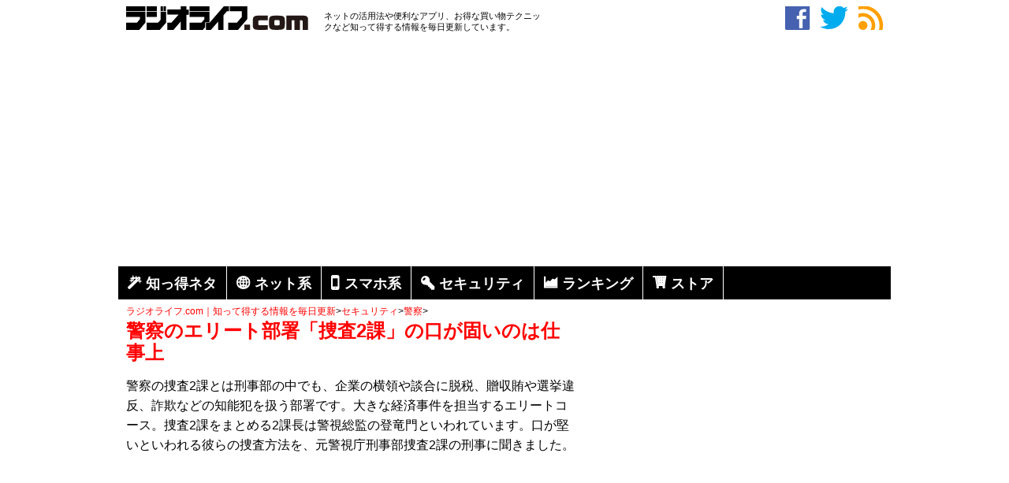

--- FILE ---
content_type: text/html; charset=UTF-8
request_url: https://radiolife.com/security/police/25919/
body_size: 18531
content:
<!DOCTYPE html>
<html lang="ja">
<head>
<meta charset="utf-8">
<title>警察のエリート部署「捜査2課」の口が固いのは仕事上  </title>
<meta name="description" content="警察の捜査2課とは刑事部の中でも、企業の横領や談合に脱税、贈収賄や選挙違反、詐欺などの知能犯を扱う部署です。大きな経済事件を担当するエリートコース。捜査2課をまとめる2課長は警視総監の登竜門といわれています。口が堅いといわれる彼らの捜査方法を、元警視庁刑事部捜査2課の刑事に聞きました。" />
<meta name="keywords" content="二課,刑事,捜査,警察" />
<link rel="stylesheet" type="text/css" href="https://radiolife.com/wp-content/themes/original/style.css">
<link rel="icon" href="/favicon.ico" type="image/vnd.microsoft.icon">
<link rel="canonical" href="https://radiolife.com/security/police/25919/" />


	<meta name='robots' content='max-image-preview:large' />
<link rel="alternate" title="oEmbed (JSON)" type="application/json+oembed" href="https://radiolife.com/wp-json/oembed/1.0/embed?url=https%3A%2F%2Fradiolife.com%2Fsecurity%2Fpolice%2F25919%2F" />
<link rel="alternate" title="oEmbed (XML)" type="text/xml+oembed" href="https://radiolife.com/wp-json/oembed/1.0/embed?url=https%3A%2F%2Fradiolife.com%2Fsecurity%2Fpolice%2F25919%2F&#038;format=xml" />
<style id='wp-img-auto-sizes-contain-inline-css' type='text/css'>
img:is([sizes=auto i],[sizes^="auto," i]){contain-intrinsic-size:3000px 1500px}
/*# sourceURL=wp-img-auto-sizes-contain-inline-css */
</style>
<style id='wp-block-library-inline-css' type='text/css'>
:root{--wp-block-synced-color:#7a00df;--wp-block-synced-color--rgb:122,0,223;--wp-bound-block-color:var(--wp-block-synced-color);--wp-editor-canvas-background:#ddd;--wp-admin-theme-color:#007cba;--wp-admin-theme-color--rgb:0,124,186;--wp-admin-theme-color-darker-10:#006ba1;--wp-admin-theme-color-darker-10--rgb:0,107,160.5;--wp-admin-theme-color-darker-20:#005a87;--wp-admin-theme-color-darker-20--rgb:0,90,135;--wp-admin-border-width-focus:2px}@media (min-resolution:192dpi){:root{--wp-admin-border-width-focus:1.5px}}.wp-element-button{cursor:pointer}:root .has-very-light-gray-background-color{background-color:#eee}:root .has-very-dark-gray-background-color{background-color:#313131}:root .has-very-light-gray-color{color:#eee}:root .has-very-dark-gray-color{color:#313131}:root .has-vivid-green-cyan-to-vivid-cyan-blue-gradient-background{background:linear-gradient(135deg,#00d084,#0693e3)}:root .has-purple-crush-gradient-background{background:linear-gradient(135deg,#34e2e4,#4721fb 50%,#ab1dfe)}:root .has-hazy-dawn-gradient-background{background:linear-gradient(135deg,#faaca8,#dad0ec)}:root .has-subdued-olive-gradient-background{background:linear-gradient(135deg,#fafae1,#67a671)}:root .has-atomic-cream-gradient-background{background:linear-gradient(135deg,#fdd79a,#004a59)}:root .has-nightshade-gradient-background{background:linear-gradient(135deg,#330968,#31cdcf)}:root .has-midnight-gradient-background{background:linear-gradient(135deg,#020381,#2874fc)}:root{--wp--preset--font-size--normal:16px;--wp--preset--font-size--huge:42px}.has-regular-font-size{font-size:1em}.has-larger-font-size{font-size:2.625em}.has-normal-font-size{font-size:var(--wp--preset--font-size--normal)}.has-huge-font-size{font-size:var(--wp--preset--font-size--huge)}.has-text-align-center{text-align:center}.has-text-align-left{text-align:left}.has-text-align-right{text-align:right}.has-fit-text{white-space:nowrap!important}#end-resizable-editor-section{display:none}.aligncenter{clear:both}.items-justified-left{justify-content:flex-start}.items-justified-center{justify-content:center}.items-justified-right{justify-content:flex-end}.items-justified-space-between{justify-content:space-between}.screen-reader-text{border:0;clip-path:inset(50%);height:1px;margin:-1px;overflow:hidden;padding:0;position:absolute;width:1px;word-wrap:normal!important}.screen-reader-text:focus{background-color:#ddd;clip-path:none;color:#444;display:block;font-size:1em;height:auto;left:5px;line-height:normal;padding:15px 23px 14px;text-decoration:none;top:5px;width:auto;z-index:100000}html :where(.has-border-color){border-style:solid}html :where([style*=border-top-color]){border-top-style:solid}html :where([style*=border-right-color]){border-right-style:solid}html :where([style*=border-bottom-color]){border-bottom-style:solid}html :where([style*=border-left-color]){border-left-style:solid}html :where([style*=border-width]){border-style:solid}html :where([style*=border-top-width]){border-top-style:solid}html :where([style*=border-right-width]){border-right-style:solid}html :where([style*=border-bottom-width]){border-bottom-style:solid}html :where([style*=border-left-width]){border-left-style:solid}html :where(img[class*=wp-image-]){height:auto;max-width:100%}:where(figure){margin:0 0 1em}html :where(.is-position-sticky){--wp-admin--admin-bar--position-offset:var(--wp-admin--admin-bar--height,0px)}@media screen and (max-width:600px){html :where(.is-position-sticky){--wp-admin--admin-bar--position-offset:0px}}

/*# sourceURL=wp-block-library-inline-css */
</style><style id='global-styles-inline-css' type='text/css'>
:root{--wp--preset--aspect-ratio--square: 1;--wp--preset--aspect-ratio--4-3: 4/3;--wp--preset--aspect-ratio--3-4: 3/4;--wp--preset--aspect-ratio--3-2: 3/2;--wp--preset--aspect-ratio--2-3: 2/3;--wp--preset--aspect-ratio--16-9: 16/9;--wp--preset--aspect-ratio--9-16: 9/16;--wp--preset--color--black: #000000;--wp--preset--color--cyan-bluish-gray: #abb8c3;--wp--preset--color--white: #ffffff;--wp--preset--color--pale-pink: #f78da7;--wp--preset--color--vivid-red: #cf2e2e;--wp--preset--color--luminous-vivid-orange: #ff6900;--wp--preset--color--luminous-vivid-amber: #fcb900;--wp--preset--color--light-green-cyan: #7bdcb5;--wp--preset--color--vivid-green-cyan: #00d084;--wp--preset--color--pale-cyan-blue: #8ed1fc;--wp--preset--color--vivid-cyan-blue: #0693e3;--wp--preset--color--vivid-purple: #9b51e0;--wp--preset--gradient--vivid-cyan-blue-to-vivid-purple: linear-gradient(135deg,rgb(6,147,227) 0%,rgb(155,81,224) 100%);--wp--preset--gradient--light-green-cyan-to-vivid-green-cyan: linear-gradient(135deg,rgb(122,220,180) 0%,rgb(0,208,130) 100%);--wp--preset--gradient--luminous-vivid-amber-to-luminous-vivid-orange: linear-gradient(135deg,rgb(252,185,0) 0%,rgb(255,105,0) 100%);--wp--preset--gradient--luminous-vivid-orange-to-vivid-red: linear-gradient(135deg,rgb(255,105,0) 0%,rgb(207,46,46) 100%);--wp--preset--gradient--very-light-gray-to-cyan-bluish-gray: linear-gradient(135deg,rgb(238,238,238) 0%,rgb(169,184,195) 100%);--wp--preset--gradient--cool-to-warm-spectrum: linear-gradient(135deg,rgb(74,234,220) 0%,rgb(151,120,209) 20%,rgb(207,42,186) 40%,rgb(238,44,130) 60%,rgb(251,105,98) 80%,rgb(254,248,76) 100%);--wp--preset--gradient--blush-light-purple: linear-gradient(135deg,rgb(255,206,236) 0%,rgb(152,150,240) 100%);--wp--preset--gradient--blush-bordeaux: linear-gradient(135deg,rgb(254,205,165) 0%,rgb(254,45,45) 50%,rgb(107,0,62) 100%);--wp--preset--gradient--luminous-dusk: linear-gradient(135deg,rgb(255,203,112) 0%,rgb(199,81,192) 50%,rgb(65,88,208) 100%);--wp--preset--gradient--pale-ocean: linear-gradient(135deg,rgb(255,245,203) 0%,rgb(182,227,212) 50%,rgb(51,167,181) 100%);--wp--preset--gradient--electric-grass: linear-gradient(135deg,rgb(202,248,128) 0%,rgb(113,206,126) 100%);--wp--preset--gradient--midnight: linear-gradient(135deg,rgb(2,3,129) 0%,rgb(40,116,252) 100%);--wp--preset--font-size--small: 13px;--wp--preset--font-size--medium: 20px;--wp--preset--font-size--large: 36px;--wp--preset--font-size--x-large: 42px;--wp--preset--spacing--20: 0.44rem;--wp--preset--spacing--30: 0.67rem;--wp--preset--spacing--40: 1rem;--wp--preset--spacing--50: 1.5rem;--wp--preset--spacing--60: 2.25rem;--wp--preset--spacing--70: 3.38rem;--wp--preset--spacing--80: 5.06rem;--wp--preset--shadow--natural: 6px 6px 9px rgba(0, 0, 0, 0.2);--wp--preset--shadow--deep: 12px 12px 50px rgba(0, 0, 0, 0.4);--wp--preset--shadow--sharp: 6px 6px 0px rgba(0, 0, 0, 0.2);--wp--preset--shadow--outlined: 6px 6px 0px -3px rgb(255, 255, 255), 6px 6px rgb(0, 0, 0);--wp--preset--shadow--crisp: 6px 6px 0px rgb(0, 0, 0);}:where(.is-layout-flex){gap: 0.5em;}:where(.is-layout-grid){gap: 0.5em;}body .is-layout-flex{display: flex;}.is-layout-flex{flex-wrap: wrap;align-items: center;}.is-layout-flex > :is(*, div){margin: 0;}body .is-layout-grid{display: grid;}.is-layout-grid > :is(*, div){margin: 0;}:where(.wp-block-columns.is-layout-flex){gap: 2em;}:where(.wp-block-columns.is-layout-grid){gap: 2em;}:where(.wp-block-post-template.is-layout-flex){gap: 1.25em;}:where(.wp-block-post-template.is-layout-grid){gap: 1.25em;}.has-black-color{color: var(--wp--preset--color--black) !important;}.has-cyan-bluish-gray-color{color: var(--wp--preset--color--cyan-bluish-gray) !important;}.has-white-color{color: var(--wp--preset--color--white) !important;}.has-pale-pink-color{color: var(--wp--preset--color--pale-pink) !important;}.has-vivid-red-color{color: var(--wp--preset--color--vivid-red) !important;}.has-luminous-vivid-orange-color{color: var(--wp--preset--color--luminous-vivid-orange) !important;}.has-luminous-vivid-amber-color{color: var(--wp--preset--color--luminous-vivid-amber) !important;}.has-light-green-cyan-color{color: var(--wp--preset--color--light-green-cyan) !important;}.has-vivid-green-cyan-color{color: var(--wp--preset--color--vivid-green-cyan) !important;}.has-pale-cyan-blue-color{color: var(--wp--preset--color--pale-cyan-blue) !important;}.has-vivid-cyan-blue-color{color: var(--wp--preset--color--vivid-cyan-blue) !important;}.has-vivid-purple-color{color: var(--wp--preset--color--vivid-purple) !important;}.has-black-background-color{background-color: var(--wp--preset--color--black) !important;}.has-cyan-bluish-gray-background-color{background-color: var(--wp--preset--color--cyan-bluish-gray) !important;}.has-white-background-color{background-color: var(--wp--preset--color--white) !important;}.has-pale-pink-background-color{background-color: var(--wp--preset--color--pale-pink) !important;}.has-vivid-red-background-color{background-color: var(--wp--preset--color--vivid-red) !important;}.has-luminous-vivid-orange-background-color{background-color: var(--wp--preset--color--luminous-vivid-orange) !important;}.has-luminous-vivid-amber-background-color{background-color: var(--wp--preset--color--luminous-vivid-amber) !important;}.has-light-green-cyan-background-color{background-color: var(--wp--preset--color--light-green-cyan) !important;}.has-vivid-green-cyan-background-color{background-color: var(--wp--preset--color--vivid-green-cyan) !important;}.has-pale-cyan-blue-background-color{background-color: var(--wp--preset--color--pale-cyan-blue) !important;}.has-vivid-cyan-blue-background-color{background-color: var(--wp--preset--color--vivid-cyan-blue) !important;}.has-vivid-purple-background-color{background-color: var(--wp--preset--color--vivid-purple) !important;}.has-black-border-color{border-color: var(--wp--preset--color--black) !important;}.has-cyan-bluish-gray-border-color{border-color: var(--wp--preset--color--cyan-bluish-gray) !important;}.has-white-border-color{border-color: var(--wp--preset--color--white) !important;}.has-pale-pink-border-color{border-color: var(--wp--preset--color--pale-pink) !important;}.has-vivid-red-border-color{border-color: var(--wp--preset--color--vivid-red) !important;}.has-luminous-vivid-orange-border-color{border-color: var(--wp--preset--color--luminous-vivid-orange) !important;}.has-luminous-vivid-amber-border-color{border-color: var(--wp--preset--color--luminous-vivid-amber) !important;}.has-light-green-cyan-border-color{border-color: var(--wp--preset--color--light-green-cyan) !important;}.has-vivid-green-cyan-border-color{border-color: var(--wp--preset--color--vivid-green-cyan) !important;}.has-pale-cyan-blue-border-color{border-color: var(--wp--preset--color--pale-cyan-blue) !important;}.has-vivid-cyan-blue-border-color{border-color: var(--wp--preset--color--vivid-cyan-blue) !important;}.has-vivid-purple-border-color{border-color: var(--wp--preset--color--vivid-purple) !important;}.has-vivid-cyan-blue-to-vivid-purple-gradient-background{background: var(--wp--preset--gradient--vivid-cyan-blue-to-vivid-purple) !important;}.has-light-green-cyan-to-vivid-green-cyan-gradient-background{background: var(--wp--preset--gradient--light-green-cyan-to-vivid-green-cyan) !important;}.has-luminous-vivid-amber-to-luminous-vivid-orange-gradient-background{background: var(--wp--preset--gradient--luminous-vivid-amber-to-luminous-vivid-orange) !important;}.has-luminous-vivid-orange-to-vivid-red-gradient-background{background: var(--wp--preset--gradient--luminous-vivid-orange-to-vivid-red) !important;}.has-very-light-gray-to-cyan-bluish-gray-gradient-background{background: var(--wp--preset--gradient--very-light-gray-to-cyan-bluish-gray) !important;}.has-cool-to-warm-spectrum-gradient-background{background: var(--wp--preset--gradient--cool-to-warm-spectrum) !important;}.has-blush-light-purple-gradient-background{background: var(--wp--preset--gradient--blush-light-purple) !important;}.has-blush-bordeaux-gradient-background{background: var(--wp--preset--gradient--blush-bordeaux) !important;}.has-luminous-dusk-gradient-background{background: var(--wp--preset--gradient--luminous-dusk) !important;}.has-pale-ocean-gradient-background{background: var(--wp--preset--gradient--pale-ocean) !important;}.has-electric-grass-gradient-background{background: var(--wp--preset--gradient--electric-grass) !important;}.has-midnight-gradient-background{background: var(--wp--preset--gradient--midnight) !important;}.has-small-font-size{font-size: var(--wp--preset--font-size--small) !important;}.has-medium-font-size{font-size: var(--wp--preset--font-size--medium) !important;}.has-large-font-size{font-size: var(--wp--preset--font-size--large) !important;}.has-x-large-font-size{font-size: var(--wp--preset--font-size--x-large) !important;}
/*# sourceURL=global-styles-inline-css */
</style>

<style id='classic-theme-styles-inline-css' type='text/css'>
/*! This file is auto-generated */
.wp-block-button__link{color:#fff;background-color:#32373c;border-radius:9999px;box-shadow:none;text-decoration:none;padding:calc(.667em + 2px) calc(1.333em + 2px);font-size:1.125em}.wp-block-file__button{background:#32373c;color:#fff;text-decoration:none}
/*# sourceURL=/wp-includes/css/classic-themes.min.css */
</style>
<link rel='stylesheet' id='ts_fab_css-css' href='https://radiolife.com/wp-content/plugins/fancier-author-box/css/ts-fab.min.css?ver=1.4' type='text/css' media='all' />
<link rel='stylesheet' id='ez-toc-css' href='https://radiolife.com/wp-content/plugins/easy-table-of-contents/assets/css/screen.min.css?ver=2.0.80' type='text/css' media='all' />
<style id='ez-toc-inline-css' type='text/css'>
div#ez-toc-container .ez-toc-title {font-size: 120%;}div#ez-toc-container .ez-toc-title {font-weight: 500;}div#ez-toc-container ul li , div#ez-toc-container ul li a {font-size: 95%;}div#ez-toc-container ul li , div#ez-toc-container ul li a {font-weight: 500;}div#ez-toc-container nav ul ul li {font-size: 90%;}.ez-toc-box-title {font-weight: bold; margin-bottom: 10px; text-align: center; text-transform: uppercase; letter-spacing: 1px; color: #666; padding-bottom: 5px;position:absolute;top:-4%;left:5%;background-color: inherit;transition: top 0.3s ease;}.ez-toc-box-title.toc-closed {top:-25%;}
.ez-toc-container-direction {direction: ltr;}.ez-toc-counter ul{counter-reset: item ;}.ez-toc-counter nav ul li a::before {content: counters(item, '.', decimal) '. ';display: inline-block;counter-increment: item;flex-grow: 0;flex-shrink: 0;margin-right: .2em; float: left; }.ez-toc-widget-direction {direction: ltr;}.ez-toc-widget-container ul{counter-reset: item ;}.ez-toc-widget-container nav ul li a::before {content: counters(item, '.', decimal) '. ';display: inline-block;counter-increment: item;flex-grow: 0;flex-shrink: 0;margin-right: .2em; float: left; }
/*# sourceURL=ez-toc-inline-css */
</style>
<script type="text/javascript" src="https://radiolife.com/wp-includes/js/jquery/jquery.min.js?ver=3.7.1" id="jquery-core-js"></script>
<script type="text/javascript" src="https://radiolife.com/wp-includes/js/jquery/jquery-migrate.min.js?ver=3.4.1&#039; async charset=&#039;UTF-8" id="jquery-migrate-js"></script>
<script type="text/javascript" src="https://radiolife.com/wp-content/plugins/fancier-author-box/js/ts-fab.min.js?ver=1.4&#039; async charset=&#039;UTF-8" id="ts_fab_js-js"></script>
<script type="text/javascript" src="https://radiolife.com/wp-content/plugins/qa-heatmap-analytics/js/polyfill/object_assign.js?ver=4.1.2.1&#039; async charset=&#039;UTF-8" id="qahm-polyfill-object-assign-js"></script>
<script type="text/javascript" id="qahm-behavioral-data-init-js-before">
/* <![CDATA[ */
var qahm = qahm || {}; let obj = {"ajax_url":"https:\/\/radiolife.com\/wp-admin\/admin-ajax.php","plugin_dir_url":"https:\/\/radiolife.com\/wp-content\/plugins\/qa-heatmap-analytics\/","tracking_hash":"2ad2a76cf9d4a941","nonce_init":"6ea102aad3","nonce_behavioral":"dbb92b7953","const_debug_level":{"release":0,"staging":1,"debug":2},"const_debug":0,"type":"p","id":25919,"dev001":false,"dev002":false,"dev003":false,"cookieMode":false}; qahm = Object.assign( qahm, obj );
//# sourceURL=qahm-behavioral-data-init-js-before
/* ]]> */
</script>
<script type="text/javascript" src="https://radiolife.com/wp-content/plugins/qa-heatmap-analytics/js/behavioral-data-init.js?ver=4.1.2.1&#039; async charset=&#039;UTF-8" id="qahm-behavioral-data-init-js"></script>
<script type="text/javascript" src="https://radiolife.com/wp-content/plugins/qa-heatmap-analytics/js/common.js?ver=4.1.2.1&#039; async charset=&#039;UTF-8" id="qahm-common-js"></script>
<link rel="https://api.w.org/" href="https://radiolife.com/wp-json/" /><link rel="alternate" title="JSON" type="application/json" href="https://radiolife.com/wp-json/wp/v2/posts/25919" />                <script>
                    var ajaxUrl = 'https://radiolife.com/wp-admin/admin-ajax.php';
                </script>
        <style>.wp-block-gallery.is-cropped .blocks-gallery-item picture{height:100%;width:100%;}</style><!-- ## NXS/OG ## --><!-- ## NXSOGTAGS ## --><!-- ## NXS/OG ## -->
<script async src="//pagead2.googlesyndication.com/pagead/js/adsbygoogle.js"></script>
<script>
     (adsbygoogle = window.adsbygoogle || []).push({
          google_ad_client: "ca-pub-1261863156878440",
          enable_page_level_ads: true
     });
</script>
<!-- Global site tag (gtag.js) - Google Analytics -->
<script async src="https://www.googletagmanager.com/gtag/js?id=UA-59349924-1"></script>
<script>
  window.dataLayer = window.dataLayer || [];
  function gtag(){dataLayer.push(arguments);}
  gtag('js', new Date());

  gtag('config', 'UA-59349924-1');
</script>
<!-- Google Tag Manager -->
<script>(function(w,d,s,l,i){w[l]=w[l]||[];w[l].push({'gtm.start':
new Date().getTime(),event:'gtm.js'});var f=d.getElementsByTagName(s)[0],
j=d.createElement(s),dl=l!='dataLayer'?'&l='+l:'';j.async=true;j.src=
'https://www.googletagmanager.com/gtm.js?id='+i+dl;f.parentNode.insertBefore(j,f);
})(window,document,'script','dataLayer','GTM-K7P9M2X');</script>
<!-- End Google Tag Manager -->
<script src="https://analytics.ahrefs.com/analytics.js" data-key="C1n0qLJxMGuWdE1HAEdvng" async></script>
</head>
<body>
<!-- Google Tag Manager (noscript) -->
<noscript><iframe src="https://www.googletagmanager.com/ns.html?id=GTM-K7P9M2X"
height="0" width="0" style="display:none;visibility:hidden"></iframe></noscript>
<!-- End Google Tag Manager (noscript) -->
<div id="geniee_overlay_outer" style="position:fixed; bottom: 0px;left:0px; right:0px; margin:auto; z-index:1000000000;width:100%;">
    <div id='1490962' style="margin: auto;width: 320px;">
        <script>
            if (isMobile()) googletag.cmd.push(function () { googletag.display('1490962'); });

            function isMobile () {
                var ua = navigator.userAgent;
                if(ua.indexOf('iPhone') >= 0
                  || (ua.indexOf('Android') >= 0 && ua.indexOf('Mobile') >= 0)
                  || (ua.indexOf('Windows') >= 0 && ua.indexOf('Phone') >= 0)
                  || (ua.indexOf('Firefox') >= 0 && ua.indexOf('Mobile') >= 0)
                  || ua.indexOf('Blackberry') >= 0
                ) return true;
                else return false;
              }
        </script>
    </div>
</div>
 
<script>
    (function (window, document) {
        window.addEventListener('load', function () {
            setTimeout(function () {
                var geniee_overlay_outer = parent.document.getElementById("geniee_overlay_outer");
 
                if (geniee_overlay_outer.getElementsByTagName("iframe").length) {
                    var s = parent.window.innerWidth / geniee_overlay_outer.getElementsByTagName("iframe")[0].clientWidth,
                        BOOTS_HEIGHT = 0;
                    geniee_overlay_outer.style.webkitTransform = "scale(" + s + ")";
                    geniee_overlay_outer.style.webkitTransformOrigin = "bottom";
                    geniee_overlay_outer.style.transform = "scale(" + s + ")";
                    geniee_overlay_outer.style.transformOrigin = "bottom";
 
                    if (parent.document.getElementById("gn_expand_area") !== null) {
                        geniee_overlay_outer.style.bottom = BOOTS_HEIGHT * s + "px";
                    }
                }
            }, 500);
        }, false);
    })(window, document);
</script>
<div class="container">
<div id="must-head">
<div id="site-title">
<div><a href="https://radiolife.com/" title="ラジオライフ.com｜知って得する情報を毎日更新" rel="home"><img src="https://radiolife.com/wp-content/uploads/logo.png" /></a></div>
</div><!-- /site-title -->
<div id="site-sub">
ネットの活用法や便利なアプリ、お得な買い物テクニックなど知って得する情報を毎日更新しています。
</div><!-- /site-sub -->
<div id="head-sns">
<!--Facebookいいね！ボタン-->
<a href="https://www.facebook.com/sansai.radiolife" target="_blank" class="lsf" style="color:#4561b0" >facebook</a>
<!--ツイーッターボタン-->
<a href="https://twitter.com/radiolife1980" target="_blank" class="lsf"  style="color:#00acee">twitter</a>
<!--RSSボタン-->
<a href="https://radiolife.com/feed/" class="lsf" style="color:#ff9f00">rss</a>
</div><!-- /head-sns -->
</div><!-- /must-head -->
<div id="header-banner">
<script async src="https://pagead2.googlesyndication.com/pagead/js/adsbygoogle.js"></script>
<!-- N -->
<ins class="adsbygoogle"
     style="display:block"
     data-full-width-responsive="true"
	 data-ad-client="ca-pub-1261863156878440"
     data-ad-slot="3193392752"
     data-ad-format="auto"></ins>
<script>
     (adsbygoogle = window.adsbygoogle || []).push({});
</script>
</div>
<div><ul class="menu">
<li><a href="https://radiolife.com/category/tips/" class="lsf-icon" title="magic">知っ得ネタ</a></li>
<li><a href="https://radiolife.com/category/internet/" class="lsf-icon" title="web">ネット系</a></li>
<li><a href="https://radiolife.com/category/smartphone/" class="lsf-icon" title="smartphone">スマホ系</a></li>
<li><a href="https://radiolife.com/category/security/" class="lsf-icon" title="key">セキュリティ</a></li>
<li><a href="https://radiolife.com/ranking/" class="lsf-icon" title="graph">ランキング</a></li>
<li><a href="https://radiolife.com/onlinestore/" class="lsf-icon" title="cart">ストア</a></li>
</ul></div>

<div class="breadcrumb"><div id="breadcrumb" class="clearfix"><li itemscope itemtype="https://data-vocabulary.org/Breadcrumb"><a href="https://radiolife.com/" itemprop="url"><span itemprop="title">ラジオライフ.com｜知って得する情報を毎日更新</span></a>&gt;</li><li itemscope itemtype="https://data-vocabulary.org/Breadcrumb"><a href="https://radiolife.com/category/security/" itemprop="url"><span itemprop="title">セキュリティ</span></a>&gt;</li><li itemscope itemtype="https://data-vocabulary.org/Breadcrumb"><a href="https://radiolife.com/category/security/police/" itemprop="url"><span itemprop="title">警察</span></a>&gt;</li></ul></li></div>

</div><!-- /header --><div id="main" class="container">
<div id="posts">
<div class="post">
<h1>警察のエリート部署「捜査2課」の口が固いのは仕事上</h1>
<p>警察の捜査2課とは刑事部の中でも、企業の横領や談合に脱税、贈収賄や選挙違反、詐欺などの知能犯を扱う部署です。大きな経済事件を担当するエリートコース。捜査2課をまとめる2課長は警視総監の登竜門といわれています。口が堅いといわれる彼らの捜査方法を、元警視庁刑事部捜査2課の刑事に聞きました。</p>
<p><br>
<div id="a-banner">
<script async src="https://pagead2.googlesyndication.com/pagead/js/adsbygoogle.js?client=ca-pub-1261863156878440"
     crossorigin="anonymous"></script>
<!-- A -->
<ins class="adsbygoogle"
     style="display:block"
     data-ad-client="ca-pub-1261863156878440"
     data-ad-slot="2193417819"
     data-ad-format="auto"></ins>
<script>
     (adsbygoogle = window.adsbygoogle || []).push({});
</script>
</div>
<img fetchpriority="high" decoding="async" class="alignnone wp-image-25974 size-full" src="https://radiolife.com/wp-content/uploads/2018/09/detective-section2.jpg" alt="警察のエリート部署「捜査2課」の口が固いのは仕事上" width="482" height="322" srcset="https://radiolife.com/wp-content/uploads/2018/09/detective-section2.jpg 482w, https://radiolife.com/wp-content/uploads/2018/09/detective-section2-150x100.jpg 150w" sizes="(max-width: 482px) 100vw, 482px" /></p>
<div id="ez-toc-container" class="ez-toc-v2_0_80 counter-hierarchy ez-toc-counter ez-toc-grey ez-toc-container-direction">
<div class="ez-toc-title-container">
<p class="ez-toc-title" style="cursor:inherit">目次</p>
<span class="ez-toc-title-toggle"><a href="#" class="ez-toc-pull-right ez-toc-btn ez-toc-btn-xs ez-toc-btn-default ez-toc-toggle" aria-label="Toggle Table of Content"><span class="ez-toc-js-icon-con"><span class=""><span class="eztoc-hide" style="display:none;">Toggle</span><span class="ez-toc-icon-toggle-span"><svg style="fill: #999;color:#999" xmlns="http://www.w3.org/2000/svg" class="list-377408" width="20px" height="20px" viewBox="0 0 24 24" fill="none"><path d="M6 6H4v2h2V6zm14 0H8v2h12V6zM4 11h2v2H4v-2zm16 0H8v2h12v-2zM4 16h2v2H4v-2zm16 0H8v2h12v-2z" fill="currentColor"></path></svg><svg style="fill: #999;color:#999" class="arrow-unsorted-368013" xmlns="http://www.w3.org/2000/svg" width="10px" height="10px" viewBox="0 0 24 24" version="1.2" baseProfile="tiny"><path d="M18.2 9.3l-6.2-6.3-6.2 6.3c-.2.2-.3.4-.3.7s.1.5.3.7c.2.2.4.3.7.3h11c.3 0 .5-.1.7-.3.2-.2.3-.5.3-.7s-.1-.5-.3-.7zM5.8 14.7l6.2 6.3 6.2-6.3c.2-.2.3-.5.3-.7s-.1-.5-.3-.7c-.2-.2-.4-.3-.7-.3h-11c-.3 0-.5.1-.7.3-.2.2-.3.5-.3.7s.1.5.3.7z"/></svg></span></span></span></a></span></div>
<nav><ul class='ez-toc-list ez-toc-list-level-1 eztoc-toggle-hide-by-default' ><li class='ez-toc-page-1 ez-toc-heading-level-2'><a class="ez-toc-link ez-toc-heading-1" href="#%E6%8D%9C%E6%9F%BB2%E8%AA%B2%E3%82%823%E8%AA%B2%E3%82%82%E6%89%8B%E6%B3%95%E3%81%AF%E5%A4%89%E3%82%8F%E3%82%89%E3%81%AA%E3%81%84" >捜査2課も3課も手法は変わらない</a></li><li class='ez-toc-page-1 ez-toc-heading-level-2'><a class="ez-toc-link ez-toc-heading-2" href="#%E6%8D%9C%E6%9F%BB2%E8%AA%B2%E3%81%AF%E4%BB%95%E4%BA%8B%E4%B8%8A%E3%82%88%E3%81%8F%E5%8F%A3%E3%81%8C%E5%9B%BA%E3%81%84%E3%81%A8%E3%81%84%E3%82%8F%E3%82%8C%E3%82%8B" >捜査2課は仕事上よく口が固いといわれる</a></li></ul></nav></div>
<h2><span class="ez-toc-section" id="%E6%8D%9C%E6%9F%BB2%E8%AA%B2%E3%82%823%E8%AA%B2%E3%82%82%E6%89%8B%E6%B3%95%E3%81%AF%E5%A4%89%E3%82%8F%E3%82%89%E3%81%AA%E3%81%84"></span>捜査2課も3課も手法は変わらない<span class="ez-toc-section-end"></span></h2>
<p>エリート集団ともいわれる警察の捜査2課は企業事件や詐欺事件、知能犯を専門にしているだけに独特な捜査手法があるのでしょうか。警察の捜査2課は「小さな手がかりを元に証拠を固めていく」という捜査手法にあまり差はないようです。</p>
<p>「デカは盗犯に始まり盗犯に終わるという言葉が刑事の間であります。私は捜査2課の前は窃盗事件を扱う捜査3課にいました。窃盗や空き巣の捜査で質流れ物の出所を探したりと捜査のイロハともいうべき捜査手法を学びました」といいます。</p>
<p>「小さな手がかりを元に証拠を固めていく。捜査2課の場合は、それが例えば企業の粉飾決算を暴くために数字を追いかけるのに変わっただけで、捜査2課も捜査3課も変わりません。ただ、事件の性格上、捜査手法も独特なものはあります」と話します。</p>
<p>「まず捜査2課は捜査中の事件に関する情報は完全に秘密です。扱う事件が例えば贈収賄などの場合、容疑者が当事者間で口裏合わせして証拠を隠滅されてしまうと捜査が難しくなります。捜査2課の場合は捜査しているという情報が漏れてしまわないように内々に捜査を進めていくのです」とのことです。</p>
<br><div id="a-banner">
<script async src="//pagead2.googlesyndication.com/pagead/js/adsbygoogle.js"></script>
<!-- A -->
<ins class="adsbygoogle"
     style="display:inline-block;width:336px;height:280px"
     data-ad-client="ca-pub-1261863156878440"
     data-ad-slot="2193417819"></ins>
<script>
(adsbygoogle = window.adsbygoogle || []).push({});
</script>
</div><h2><span class="ez-toc-section" id="%E6%8D%9C%E6%9F%BB2%E8%AA%B2%E3%81%AF%E4%BB%95%E4%BA%8B%E4%B8%8A%E3%82%88%E3%81%8F%E5%8F%A3%E3%81%8C%E5%9B%BA%E3%81%84%E3%81%A8%E3%81%84%E3%82%8F%E3%82%8C%E3%82%8B"></span>捜査2課は仕事上よく口が固いといわれる<span class="ez-toc-section-end"></span></h2>
<p>警察の捜査2課は、企業の事件はどのようにして見つけるのでしょう。「ある信用金庫の着服事件では職員の内部告発、ある企業の談合事件は入札率などの数字を自分で見て矛盾点を見つけました。それからライバル企業に話を聞きに行くなどが基本です」といいます。</p>
<p>「その際、秘密の扱いは慎重にします。新聞記者などに漏れて報道されないようにしなければなりません。よく記者たちに捜査2課は口が固いといわれますが、扱う事件の性格上、そうせざるを得ないんです」と話します。</p>
<p>刑事の間でも秘密を洩らさないようにするのでしょうか。「捜査2課の刑事は資料を読むのが得意だったりサイバー犯罪に強かったりと、それぞれが専門的な分野を持っています。事件ごとに班を組んで得意分野に分かれますが、その班の刑事間では情報共有をしています」とのことです。</p>
<p>捜査2課の仕事は「選挙法違反や企業事件など権力が不正を行っていないかチェックする、いわば監視役でもあると思います。なかなか表に出てこない、気付かれなかったかもしれない事件をあぶり出すことに意義を感じます」と話してくれました。</p>
<p><strong>■「捜査二課」おすすめ記事</strong><br />
<a title="警察のエリートコース「捜査二課」の仕事とは？" href="https://radiolife.com/security/police/23283/">警察のエリートコース「捜査二課」の仕事とは？</a><br />
<a title="捜査一課のほかに警察の刑事には何課あるのか？" href="https://radiolife.com/security/police/11360/">捜査一課のほかに警察の刑事には何課あるのか？</a><br />
<a title="捜査三課の元刑事が教える泥棒から家を守る鉄則" href="https://radiolife.com/security/police/23633/">捜査三課の元刑事が教える泥棒から家を守る鉄則</a><br />
<a title="マル暴刑事が暴力団員と趣味が似てくる理由" href="https://radiolife.com/security/police/3295/">マル暴刑事が暴力団員と趣味が似てくる理由</a></p>
<p><strong>■「警察官」おすすめ記事</strong><br />
<a title="キャリア警察官とノンキャリアの収入面の差は？" href="https://radiolife.com/security/police/22324/">キャリア警察官とノンキャリアの収入面の差は？</a><br />
<a title="警察官の給料は特殊手当で公務員よりちょっと上" href="https://radiolife.com/security/police/22102/">警察官の給料は特殊手当で公務員よりちょっと上</a><br />
<a title="警察官は警視正以上は都道府県警でも国家公務員" href="https://radiolife.com/security/police/21916/">警察官は警視正以上は都道府県警でも国家公務員</a><br />
<a title="職務質問は警察官の階級章で話す相手を見極める" href="https://radiolife.com/security/police/17733/">職務質問は警察官の階級章で話す相手を見極める</a></p>
<p><strong>■「警察」おすすめ記事</strong><br />
<a title="駐禁をとられても警察に出頭する必要はない" href="http://radiolife.com/security/police/526/">駐禁をとられても警察に出頭する必要はない</a><br />
<a title="警視庁と警察庁は何が違う？警察組織を理解する" href="https://radiolife.com/security/police/7546/">警視庁と警察庁は何が違う？警察組織を理解する</a></p>
<div id="ts-fab-below" class="ts-fab-wrapper"><span class="screen-reader-text">The following two tabs change content below.</span><ul class="ts-fab-list"><li class="ts-fab-bio-link"><a href="#ts-fab-bio-below">この記事を書いた人</a></li><li class="ts-fab-latest-posts-link"><a href="#ts-fab-latest-posts-below">最新の記事</a></li></ul><div class="ts-fab-tabs">
	<div class="ts-fab-tab" id="ts-fab-bio-below">
		<div class="ts-fab-avatar"><img alt='' src='https://radiolife.com/wp-content/uploads/2021/06/logo120-80x80.png' srcset='https://radiolife.com/wp-content/uploads/2021/06/logo120.png 2x' class='avatar avatar-80 photo' height='80' width='80' /><div class="ts-fab-social-links"><a href="https://twitter.com/radiolife1980" title="Twitter" rel="nofollow"><img src="https://radiolife.com/wp-content/plugins/fancier-author-box/images/twitter.png" width="24" height="24" alt="Twitter のプロフィール" /></a><a href="https://www.facebook.com/sansai.radiolife" title="Facebook" rel="nofollow"><img src="https://radiolife.com/wp-content/plugins/fancier-author-box/images/facebook.png" width="24" height="24" alt="Facebook のプロフィール" /></a></div>
		</div>
		
		<div class="ts-fab-text">
			<div class="ts-fab-header"><h4>ラジオライフ編集部</h4><div class="ts-fab-description"><span>ラジオライフ編集部</span> ： <a href="https://www.sansaibooks.co.jp/" rel="nofollow"><span>三才ブックス</span></a></div></div><!-- /.ts-fab-header -->
			<div class="ts-fab-content">モノ・コトのカラクリを解明する月刊誌『ラジオライフ』は、ディープな情報を追求するアキバ系電脳マガジンです。
■編集部ブログはこちら→https://www.sansaibooks.co.jp/category/rl</div>
		</div>
	</div>
	<div class="ts-fab-tab" id="ts-fab-latest-posts-below">
		<div class="ts-fab-avatar"><img alt='' src='https://radiolife.com/wp-content/uploads/2021/06/logo120-80x80.png' srcset='https://radiolife.com/wp-content/uploads/2021/06/logo120.png 2x' class='avatar avatar-80 photo' height='80' width='80' /><div class="ts-fab-social-links"><a href="https://twitter.com/radiolife1980" title="Twitter" rel="nofollow"><img src="https://radiolife.com/wp-content/plugins/fancier-author-box/images/twitter.png" width="24" height="24" alt="Twitter のプロフィール" /></a><a href="https://www.facebook.com/sansai.radiolife" title="Facebook" rel="nofollow"><img src="https://radiolife.com/wp-content/plugins/fancier-author-box/images/facebook.png" width="24" height="24" alt="Facebook のプロフィール" /></a></div>
		</div>
		<div class="ts-fab-text">
			<div class="ts-fab-header">
				<h4>最新記事 by ラジオライフ編集部 <span class="latest-see-all">(<a href="https://radiolife.com/author/radiolife/" rel="nofollow">全て見る</a>)</span></h4>
			</div>
			<ul class="ts-fab-latest">
				<li>
					<a href="https://radiolife.com/tips/car/9063932/">登録無料のETCマイレージを効率よく貯める方法</a><span> - 2026年2月1日</span> 
				</li>
				<li>
					<a href="https://radiolife.com/security/detective/9063946/">給電しながら待機録音できるUSB型ICレコーダー</a><span> - 2026年1月31日</span> 
				</li>
				<li>
					<a href="https://radiolife.com/security/police/9063929/">飲酒運転の罰則は最低でも免停になるほど厳しい</a><span> - 2026年1月31日</span> 
				</li>
				<li>
					<a href="https://radiolife.com/smartphone/app/9063927/">帰宅後の自分のデスクを監視できる見守りアプリ</a><span> - 2026年1月31日</span> 
				</li>
				<li>
					<a href="https://radiolife.com/security/detective/9063945/">アクセス先まで丸裸にするPC用キーロガー導入法</a><span> - 2026年1月30日</span> 
				</li>
		</ul></div>
	</div>
		</div>
	</div><div id="banner">
<script async src="https://pagead2.googlesyndication.com/pagead/js/adsbygoogle.js"></script>
<!-- S -->
<ins class="adsbygoogle"
     style="display:block"
     data-full-width-responsive="true"
	 data-ad-client="ca-pub-1261863156878440"
     data-ad-slot="3670151015"
     data-ad-format="auto"></ins>
<script>
     (adsbygoogle = window.adsbygoogle || []).push({});
</script>
</div>
<div id="banner">
<script async src="https://pagead2.googlesyndication.com/pagead/js/adsbygoogle.js"></script>
<!-- S1 -->
<ins class="adsbygoogle"
     style="display:block"
     data-full-width-responsive="true"
	 data-ad-client="ca-pub-1261863156878440"
     data-ad-slot="1325083417"
     data-ad-format="auto"></ins>
<script>
     (adsbygoogle = window.adsbygoogle || []).push({});
</script>
</div>

<h3 class="lsf-icon" title="comment">この記事にコメントする</h3>
<div id="ulCommentWidget" style="clear:both;"></div>
<script>
var _ul_comment_config = _ul_comment_config||{};
_ul_comment_config['id'] = 'CM-AkgkhkVD';
_ul_comment_config['article_id'] = '';
_ul_comment_config['author'] = '';
_ul_comment_config['published_at'] = '';

(function (c, n, s) {if (c[n] === void 0) {c['ULObject'] = n;
c[n] = c[n] || function () {(c[n].q = c[n].q || []).push(arguments)};
c[n].l = 1 * new Date();var e = document.createElement('script');e.async = 1;
e.src = s + "/comment.js";var t = document.getElementsByTagName('script')[0];
t.parentNode.insertBefore(e, t);}})
(window, 'ul_comment_widget', 'https://cm-widget.nakanohito.jp/cm');
ul_comment_widget('init', _ul_comment_config);
</script>
<div id="_popIn_recommend"></div>
<script type="text/javascript">
    (function() {
        var pa = document.createElement('script'); pa.type = 'text/javascript'; pa.charset = "utf-8"; pa.async = true;
        pa.src = window.location.protocol + "//api.popin.cc/searchbox/radiolife.js";
        var s = document.getElementsByTagName('script')[0]; s.parentNode.insertBefore(pa, s);
    })(); 
</script>
<!--
<script async src="//pagead2.googlesyndication.com/pagead/js/adsbygoogle.js"></script>
ins class="adsbygoogle"
     style="display:inline-block;width:570px;height:600px"
     data-ad-client="ca-pub-1261863156878440"
     data-ad-slot="2094851018"
	 data-max-num-ads=5></ins>
<script>
(adsbygoogle = window.adsbygoogle || []).push({});
</script>
-->
<h3 class="lsf-icon" title="checkbox">あわせて読みたい記事</h3>
<div id="relation">
        <li>
            <a href="https://radiolife.com/security/police/9063806/"><picture><source srcset="https://radiolife.com/wp-content/uploads/2025/01/section2-120x120.jpg.webp 120w, https://radiolife.com/wp-content/uploads/2025/01/section2-150x150.jpg.webp 150w" sizes='(max-width: 120px) 100vw, 120px' type="image/webp"><img width="120" height="120" src="https://radiolife.com/wp-content/uploads/2025/01/section2-120x120.jpg" class="attachment-post-thumbnail size-post-thumbnail wp-post-image" alt="殺人事件は捜査一課で二課や三課が担当するのは？" decoding="async" srcset="https://radiolife.com/wp-content/uploads/2025/01/section2-120x120.jpg 120w, https://radiolife.com/wp-content/uploads/2025/01/section2-150x150.jpg 150w" sizes="(max-width: 120px) 100vw, 120px" data-eio="p" /></picture></a>
            <h6><a href="https://radiolife.com/security/police/9063806/" title="殺人は一課でマル暴は四課…二課や三課の担当は？">殺人は一課でマル暴は四課…二課や三課の担当は？</a></h6>
        </li>
        <li>
            <a href="https://radiolife.com/security/police/9063578/"><picture><source srcset="https://radiolife.com/wp-content/uploads/2024/12/2nd-120x120.jpg.webp 120w, https://radiolife.com/wp-content/uploads/2024/12/2nd-150x150.jpg.webp 150w" sizes='auto, (max-width: 120px) 100vw, 120px' type="image/webp"><img width="120" height="120" src="https://radiolife.com/wp-content/uploads/2024/12/2nd-120x120.jpg" class="attachment-post-thumbnail size-post-thumbnail wp-post-image" alt="口が固いことで知られる捜査二課が扱う犯罪は？" decoding="async" loading="lazy" srcset="https://radiolife.com/wp-content/uploads/2024/12/2nd-120x120.jpg 120w, https://radiolife.com/wp-content/uploads/2024/12/2nd-150x150.jpg 150w" sizes="auto, (max-width: 120px) 100vw, 120px" data-eio="p" /></picture></a>
            <h6><a href="https://radiolife.com/security/police/9063578/" title="警察組織でもっとも口が固いのは捜査二課の刑事">警察組織でもっとも口が固いのは捜査二課の刑事</a></h6>
        </li>
        <li>
            <a href="https://radiolife.com/security/police/9063561/"><picture><source srcset="https://radiolife.com/wp-content/uploads/2024/12/3rd-120x120.jpg.webp 120w, https://radiolife.com/wp-content/uploads/2024/12/3rd-150x150.jpg.webp 150w" sizes='auto, (max-width: 120px) 100vw, 120px' type="image/webp"><img width="120" height="120" src="https://radiolife.com/wp-content/uploads/2024/12/3rd-120x120.jpg" class="attachment-post-thumbnail size-post-thumbnail wp-post-image" alt="捜査三課の刑事が教える泥棒から家を守る裏ワザ" decoding="async" loading="lazy" srcset="https://radiolife.com/wp-content/uploads/2024/12/3rd-120x120.jpg 120w, https://radiolife.com/wp-content/uploads/2024/12/3rd-150x150.jpg 150w" sizes="auto, (max-width: 120px) 100vw, 120px" data-eio="p" /></picture></a>
            <h6><a href="https://radiolife.com/security/police/9063561/" title="捜査三課の刑事が教える泥棒を家に入れない鉄則">捜査三課の刑事が教える泥棒を家に入れない鉄則</a></h6>
        </li>
        <li>
            <a href="https://radiolife.com/security/police/9062420/"><picture><source srcset="https://radiolife.com/wp-content/uploads/2024/08/block-burglar-120x120.jpg.webp 120w, https://radiolife.com/wp-content/uploads/2024/08/block-burglar-150x150.jpg.webp 150w" sizes='auto, (max-width: 120px) 100vw, 120px' type="image/webp"><img width="120" height="120" src="https://radiolife.com/wp-content/uploads/2024/08/block-burglar-120x120.jpg" class="attachment-post-thumbnail size-post-thumbnail wp-post-image" alt="盗犯を追う捜査三課の元刑事が教える空き巣対策" decoding="async" loading="lazy" srcset="https://radiolife.com/wp-content/uploads/2024/08/block-burglar-120x120.jpg 120w, https://radiolife.com/wp-content/uploads/2024/08/block-burglar-150x150.jpg 150w" sizes="auto, (max-width: 120px) 100vw, 120px" data-eio="p" /></picture></a>
            <h6><a href="https://radiolife.com/security/police/9062420/" title="捜査三課の元刑事が教える泥棒から家を守る鉄則">捜査三課の元刑事が教える泥棒から家を守る鉄則</a></h6>
        </li>
<br clear="left">	
<h3 class="lsf-icon" title="crown">オススメ記事</h3>
<div class="top-area">
<div class="top-thum"><img width="120" height="120" src="https://radiolife.com/wp-content/uploads/2022/01/mosaic-destroy-120x120.jpg" class="attachment-post-thumbnail size-post-thumbnail wp-post-image" alt="逮捕者も出た「モザイク破壊」とはどんな技術？" decoding="async" loading="lazy" srcset="https://radiolife.com/wp-content/uploads/2022/01/mosaic-destroy-120x120.jpg 120w, https://radiolife.com/wp-content/uploads/2022/01/mosaic-destroy-150x150.jpg 150w" sizes="auto, (max-width: 120px) 100vw, 120px" /></div>
<div class="top-title"><a href="https://radiolife.com/internet/video/54293/"  title="モザイク破壊動画の仕組みとは？無料で安全なAVサイトは？">モザイク破壊動画の仕組みとは？無料で安全なAVサイトは？</a></div>
<p>2021年10月、ついに「モザイク破壊」に関する事件で逮捕者が出ました。京都府警サイバー犯罪対策課と右京署は、人工知能（AI）技術を悪用してアダルト動画（AV）のモザイクを除去したように改変し<a href="https://radiolife.com/internet/video/54293/">［…続きを読む］</a></p>
</div>
<div class="top-area">
<div class="top-thum"><img width="120" height="120" src="https://radiolife.com/wp-content/uploads/2020/09/mosaic-delete-120x120.jpg" class="attachment-post-thumbnail size-post-thumbnail wp-post-image" alt="最新AI技術を駆使した「モザイク除去」の到達点" decoding="async" loading="lazy" srcset="https://radiolife.com/wp-content/uploads/2020/09/mosaic-delete-120x120.jpg 120w, https://radiolife.com/wp-content/uploads/2020/09/mosaic-delete-150x150.jpg 150w" sizes="auto, (max-width: 120px) 100vw, 120px" /></div>
<div class="top-title"><a href="https://radiolife.com/tips/42536/"  title="JavPlayerの使い方でモザイク破壊はTecoGANで除去">JavPlayerの使い方でモザイク破壊はTecoGANで除…</a></div>
<p>モザイク処理は、特定部分の色の平均情報を元に解像度を下げるという非可逆変換なので「モザイク除去」は理論上は不可能です。しかし、これまで数々の「モザイク除去機」が登場してきました。モザイク除去は<a href="https://radiolife.com/tips/42536/">［…続きを読む］</a></p>
</div>
<div class="top-area">
<div class="top-thum"><img width="120" height="120" src="https://radiolife.com/wp-content/uploads/2015/08/line-talk-rec-120x120.jpg" class="attachment-post-thumbnail size-post-thumbnail wp-post-image" alt="LINEのトーク内容を盗み見する方法とその防衛策" decoding="async" loading="lazy" srcset="https://radiolife.com/wp-content/uploads/2015/08/line-talk-rec-120x120.jpg 120w, https://radiolife.com/wp-content/uploads/2015/08/line-talk-rec-150x150.jpg 150w" sizes="auto, (max-width: 120px) 100vw, 120px" /></div>
<div class="top-title"><a href="https://radiolife.com/smartphone/line/3489/"  title="LINE会話の盗み見方法とそのLINE盗聴＆盗撮を防ぐ方法">LINE会話の盗み見方法とそのLINE盗聴＆盗撮を防ぐ方法</a></div>
<p>圧倒的ユーザー数を誇るLINEは当然、秘密の連絡にも使われます。LINEの会話は探偵が重点調査対象とするものの1つです。そこで、探偵がLINEの会話を盗み見する盗聴＆盗撮テクニックを見ていくと<a href="https://radiolife.com/smartphone/line/3489/">［…続きを読む］</a></p>
</div>
<div class="top-area">
<div class="top-thum"><img width="120" height="120" src="https://radiolife.com/wp-content/uploads/2015/04/bugging-120x120.jpg" class="attachment-post-thumbnail size-post-thumbnail wp-post-image" alt="盗聴はアプリを入れればできる" decoding="async" loading="lazy" srcset="https://radiolife.com/wp-content/uploads/2015/04/bugging-120x120.jpg 120w, https://radiolife.com/wp-content/uploads/2015/04/bugging-150x150.jpg 150w" sizes="auto, (max-width: 120px) 100vw, 120px" /></div>
<div class="top-title"><a href="https://radiolife.com/security/bug/943/"  title="盗聴器をスマホで聞く方法でiPhoneアプリは何を使う？">盗聴器をスマホで聞く方法でiPhoneアプリは何を使う？</a></div>
<p>盗聴器といえば、自宅や会社など目的の場所に直接仕掛ける電波式盗聴器が主流でした。しかし、スマホ、タブレットPCなどのモバイル機器が普及した現在、それらの端末を利用した「盗聴器アプリ」が急増して<a href="https://radiolife.com/security/bug/943/">［…続きを読む］</a></p>
</div>
<div class="top-area">
<div class="top-thum"><img width="120" height="120" src="https://radiolife.com/wp-content/uploads/2015/03/choco-ball-120x120.jpg" class="attachment-post-thumbnail size-post-thumbnail wp-post-image" alt="チョコボールのエンゼルを見分ける方法" decoding="async" loading="lazy" srcset="https://radiolife.com/wp-content/uploads/2015/03/choco-ball-120x120.jpg 120w, https://radiolife.com/wp-content/uploads/2015/03/choco-ball-150x150.jpg 150w" sizes="auto, (max-width: 120px) 100vw, 120px" /></div>
<div class="top-title"><a href="https://radiolife.com/tips/win/722/"  title="チョコボール当たり「銀/金のエンゼル」確率と見分け方">チョコボール当たり「銀/金のエンゼル」確率と見分け方</a></div>
<p>おもちゃの缶詰は、森永製菓「チョコボール」の当たりである“銀のエンゼル”を5枚集めるともらえる景品。このおもちゃの缶詰をもらうために、チョコボール銀のエンゼルの当たり確率と見分け方を紹介しまし<a href="https://radiolife.com/tips/win/722/">［…続きを読む］</a></p>
</div>
<br style="clear:both;">
	

</div>
</div><!-- /post -->

<br clear="left">
<br clear="left">

<div id="banner">
<script async src="https://pagead2.googlesyndication.com/pagead/js/adsbygoogle.js"></script>
<!-- END -->
<ins class="adsbygoogle"
     style="display:block"
     data-full-width-responsive="true"
	 data-ad-client="ca-pub-1261863156878440"
     data-ad-slot="2801816612"
     data-ad-format="auto"></ins>
<script>
     (adsbygoogle = window.adsbygoogle || []).push({});
</script>
</div>
</div><!-- /posts -->
<div id="sidebar">
<div id="side-banner">
<script async src="https://pagead2.googlesyndication.com/pagead/js/adsbygoogle.js"></script>
<!-- PD -->
<ins class="adsbygoogle"
     style="display:block"
     data-ad-client="ca-pub-1261863156878440"
     data-ad-slot="9716684617"
     data-ad-format="auto"></ins>
<script>
     (adsbygoogle = window.adsbygoogle || []).push({});
</script>
</div>
<h4 class="lsf-icon" title="search">記事を検索する</h4>
<div id="headsearch">
<form role="search" method="get" id="searchform" class="searchform" action="https://radiolife.com/">
<div>
<input type="text" value="" name="s" id="s" />
<button type="submit" id="searchsubmit" class="lsf-icon" title="search"></button>
</div>
</div><!-- /headsearch -->

<h4 class="lsf-icon" title="graph">よく読まれている記事</h4>
<div id="new-entries">
<div class="new-entry">
<div class="new-entry-thumb"><a href="https://radiolife.com/security/police/9381/"><img width="150" height="100" src="https://radiolife.com/wp-content/uploads/2016/06/speed-over-nego-150x100.jpg" class="attachment-medium size-medium wp-post-image" alt="白バイ隊員がそっと教えるスピード違反の交渉術" decoding="async" loading="lazy" srcset="https://radiolife.com/wp-content/uploads/2016/06/speed-over-nego-150x100.jpg 150w, https://radiolife.com/wp-content/uploads/2016/06/speed-over-nego.jpg 484w" sizes="auto, (max-width: 150px) 100vw, 150px" /></a></div>
<div class="new-entry-content"><a href="https://radiolife.com/security/police/9381/">スピード違反から逃れる方法「ごねる」を白バイ隊員が伝授</a></div>
</div>
</div><!-- /#new-entries -->
<div id="new-entries">
<div class="new-entry">
<div class="new-entry-thumb"><a href="https://radiolife.com/security/police/1975/"><img width="150" height="76" src="https://radiolife.com/wp-content/uploads/2015/05/unmarked-patrol-car-check-150x76.jpg" class="attachment-medium size-medium wp-post-image" alt="覆面パトカーの見分け方は追い抜くクルマの車内" decoding="async" loading="lazy" srcset="https://radiolife.com/wp-content/uploads/2015/05/unmarked-patrol-car-check-150x76.jpg 150w, https://radiolife.com/wp-content/uploads/2015/05/unmarked-patrol-car-check.jpg 484w" sizes="auto, (max-width: 150px) 100vw, 150px" /></a></div>
<div class="new-entry-content"><a href="https://radiolife.com/security/police/1975/">覆面パトカーの見分け方は追い抜くクルマの車内</a></div>
</div>
</div><!-- /#new-entries -->
<div id="new-entries">
<div class="new-entry">
<div class="new-entry-thumb"><a href="https://radiolife.com/tips/win/722/"><img width="150" height="92" src="https://radiolife.com/wp-content/uploads/2015/03/choco-ball-150x92.jpg" class="attachment-medium size-medium wp-post-image" alt="チョコボールのエンゼルを見分ける方法" decoding="async" loading="lazy" srcset="https://radiolife.com/wp-content/uploads/2015/03/choco-ball-150x92.jpg 150w, https://radiolife.com/wp-content/uploads/2015/03/choco-ball.jpg 484w" sizes="auto, (max-width: 150px) 100vw, 150px" /></a></div>
<div class="new-entry-content"><a href="https://radiolife.com/tips/win/722/">チョコボール当たり「銀/金のエンゼル」確率と見分け方</a></div>
</div>
</div><!-- /#new-entries -->
<div id="new-entries">
<div class="new-entry">
<div class="new-entry-thumb"><a href="https://radiolife.com/security/detective/2880/"><img width="150" height="100" src="https://radiolife.com/wp-content/uploads/2015/07/ir-test-150x100.jpg" class="attachment-medium size-medium wp-post-image" alt="赤外線フィルターを使った透視撮影に挑戦" decoding="async" loading="lazy" srcset="https://radiolife.com/wp-content/uploads/2015/07/ir-test-150x100.jpg 150w, https://radiolife.com/wp-content/uploads/2015/07/ir-test.jpg 484w" sizes="auto, (max-width: 150px) 100vw, 150px" /></a></div>
<div class="new-entry-content"><a href="https://radiolife.com/security/detective/2880/">赤外線カメラの透過写真で服が透ける？簡単な作り方とは？</a></div>
</div>
</div><!-- /#new-entries -->
<div id="new-entries">
<div class="new-entry">
<div class="new-entry-thumb"><a href="https://radiolife.com/security/police/526/"><img width="150" height="100" src="https://radiolife.com/wp-content/uploads/2015/03/illegal-parking-150x100.jpg" class="attachment-medium size-medium wp-post-image" alt="駐禁をとられても警察に出頭する必要はない" decoding="async" loading="lazy" srcset="https://radiolife.com/wp-content/uploads/2015/03/illegal-parking-150x100.jpg 150w, https://radiolife.com/wp-content/uploads/2015/03/illegal-parking.jpg 484w" sizes="auto, (max-width: 150px) 100vw, 150px" /></a></div>
<div class="new-entry-content"><a href="https://radiolife.com/security/police/526/">駐車違反で出頭しないデメリットはあるか？</a></div>
</div>
</div><!-- /#new-entries -->
<div id="new-entries">
<div class="new-entry">
<div class="new-entry-thumb"><a href="https://radiolife.com/smartphone/line/5/"><img width="150" height="100" src="https://radiolife.com/wp-content/uploads/2015/02/line-read-150x100.jpg" class="attachment-medium size-medium wp-post-image" alt="LINEを既読つけないで読む方法" decoding="async" loading="lazy" srcset="https://radiolife.com/wp-content/uploads/2015/02/line-read-150x100.jpg 150w, https://radiolife.com/wp-content/uploads/2015/02/line-read.jpg 484w" sizes="auto, (max-width: 150px) 100vw, 150px" /></a></div>
<div class="new-entry-content"><a href="https://radiolife.com/smartphone/line/5/">LINE既読つけない機内モード未読の方法に落とし穴</a></div>
</div>
</div><!-- /#new-entries -->
<div id="new-entries">
<div class="new-entry">
<div class="new-entry-thumb"><a href="https://radiolife.com/security/police/525/"><img width="150" height="77" src="https://radiolife.com/wp-content/uploads/2015/02/no-parking-150x77.jpg" class="attachment-medium size-medium wp-post-image" alt="駐車禁止を取り締まれない「植え込み」" decoding="async" loading="lazy" srcset="https://radiolife.com/wp-content/uploads/2015/02/no-parking-150x77.jpg 150w, https://radiolife.com/wp-content/uploads/2015/02/no-parking.jpg 484w" sizes="auto, (max-width: 150px) 100vw, 150px" /></a></div>
<div class="new-entry-content"><a href="https://radiolife.com/security/police/525/">歩道は駐車禁止でも警察は植込みで駐禁を取り締まらない？</a></div>
</div>
</div><!-- /#new-entries -->
<div id="new-entries">
<div class="new-entry">
<div class="new-entry-thumb"><a href="https://radiolife.com/security/police/527/"><img width="150" height="100" src="https://radiolife.com/wp-content/uploads/2015/02/traffic-offense-150x100.jpg" class="attachment-medium size-medium wp-post-image" alt="交通違反キップをサイン拒否したら？" decoding="async" loading="lazy" srcset="https://radiolife.com/wp-content/uploads/2015/02/traffic-offense-150x100.jpg 150w, https://radiolife.com/wp-content/uploads/2015/02/traffic-offense.jpg 484w" sizes="auto, (max-width: 150px) 100vw, 150px" /></a></div>
<div class="new-entry-content"><a href="https://radiolife.com/security/police/527/">交通違反で青切符をサインしないと拒否したその後は？</a></div>
</div>
</div><!-- /#new-entries -->
<div id="new-entries">
<div class="new-entry">
<div class="new-entry-thumb"><a href="https://radiolife.com/smartphone/appleiphone/720/"><img width="150" height="100" src="https://radiolife.com/wp-content/uploads/2015/03/iphone-tricks-150x100.jpg" class="attachment-medium size-medium wp-post-image" alt="iPhoneの裏ワザでWi-Fiの速度アップ" decoding="async" loading="lazy" srcset="https://radiolife.com/wp-content/uploads/2015/03/iphone-tricks-150x100.jpg 150w, https://radiolife.com/wp-content/uploads/2015/03/iphone-tricks.jpg 484w" sizes="auto, (max-width: 150px) 100vw, 150px" /></a></div>
<div class="new-entry-content"><a href="https://radiolife.com/smartphone/appleiphone/720/">iPhone低速の裏ワザでWi-Fi通信速度を上げる高速化設定</a></div>
</div>
</div><!-- /#new-entries -->
<div id="new-entries">
<div class="new-entry">
<div class="new-entry-thumb"><a href="https://radiolife.com/tips/win/193/"><img width="150" height="100" src="https://radiolife.com/wp-content/uploads/2015/02/seven-eleven-150x100.jpg" class="attachment-medium size-medium wp-post-image" alt="セブンイレブンのくじを高確率で当てる" decoding="async" loading="lazy" srcset="https://radiolife.com/wp-content/uploads/2015/02/seven-eleven-150x100.jpg 150w, https://radiolife.com/wp-content/uploads/2015/02/seven-eleven.jpg 484w" sizes="auto, (max-width: 150px) 100vw, 150px" /></a></div>
<div class="new-entry-content"><a href="https://radiolife.com/tips/win/193/">セブンイレブン700円くじ引き景品の抽選確率を上げる方法</a></div>
</div>
</div><!-- /#new-entries -->
<div id="new-entries">
<div class="new-entry">
<div class="new-entry-thumb"><a href="https://radiolife.com/security/bug/943/"><img width="150" height="100" src="https://radiolife.com/wp-content/uploads/2015/04/bugging-150x100.jpg" class="attachment-medium size-medium wp-post-image" alt="盗聴はアプリを入れればできる" decoding="async" loading="lazy" srcset="https://radiolife.com/wp-content/uploads/2015/04/bugging-150x100.jpg 150w, https://radiolife.com/wp-content/uploads/2015/04/bugging.jpg 484w" sizes="auto, (max-width: 150px) 100vw, 150px" /></a></div>
<div class="new-entry-content"><a href="https://radiolife.com/security/bug/943/">盗聴器をスマホで聞く方法でiPhoneアプリは何を使う？</a></div>
</div>
</div><!-- /#new-entries -->
<div id="new-entries">
<div class="new-entry">
<div class="new-entry-thumb"><a href="https://radiolife.com/security/police/10286/"><img width="150" height="100" src="https://radiolife.com/wp-content/uploads/2016/08/unmarked-police-car-150x100.jpg" class="attachment-medium size-medium wp-post-image" alt="覆面パトカーの見分け方「ユーロアンテナ」とは" decoding="async" loading="lazy" srcset="https://radiolife.com/wp-content/uploads/2016/08/unmarked-police-car-150x100.jpg 150w, https://radiolife.com/wp-content/uploads/2016/08/unmarked-police-car.jpg 484w" sizes="auto, (max-width: 150px) 100vw, 150px" /></a></div>
<div class="new-entry-content"><a href="https://radiolife.com/security/police/10286/">ユーロアンテナほか覆面パトカーの見分け方とは</a></div>
</div>
</div><!-- /#new-entries -->
<div id="new-entries">
<div class="new-entry">
<div class="new-entry-thumb"><a href="https://radiolife.com/tips/nhk/58166/"><picture><source srcset="https://radiolife.com/wp-content/uploads/2022/06/nhk-massage-150x100.jpg.webp 150w, https://radiolife.com/wp-content/uploads/2022/06/nhk-massage.jpg.webp 482w" sizes='auto, (max-width: 150px) 100vw, 150px' type="image/webp"><img width="150" height="100" src="https://radiolife.com/wp-content/uploads/2022/06/nhk-massage-150x100.jpg" class="attachment-medium size-medium wp-post-image" alt="NHK受信料を払わずにBSメッセージを消す裏ワザ" decoding="async" loading="lazy" srcset="https://radiolife.com/wp-content/uploads/2022/06/nhk-massage-150x100.jpg 150w, https://radiolife.com/wp-content/uploads/2022/06/nhk-massage.jpg 482w" sizes="auto, (max-width: 150px) 100vw, 150px" data-eio="p" /></picture></a></div>
<div class="new-entry-content"><a href="https://radiolife.com/tips/nhk/58166/">NHKのBSメッセージ消去の裏ワザは地上契約のみがバレることはない</a></div>
</div>
</div><!-- /#new-entries -->
<div id="new-entries">
<div class="new-entry">
<div class="new-entry-thumb"><a href="https://radiolife.com/security/police/9667/"><img width="150" height="100" src="https://radiolife.com/wp-content/uploads/2016/07/auto-speed-checker-150x100.jpg" class="attachment-medium size-medium wp-post-image" alt="オービスの速度違反は路線をまたぐと測定不能？" decoding="async" loading="lazy" srcset="https://radiolife.com/wp-content/uploads/2016/07/auto-speed-checker-150x100.jpg 150w, https://radiolife.com/wp-content/uploads/2016/07/auto-speed-checker.jpg 484w" sizes="auto, (max-width: 150px) 100vw, 150px" /></a></div>
<div class="new-entry-content"><a href="https://radiolife.com/security/police/9667/">オービス写真は撮影ラインで車線変更した白線またぎは判別不能？</a></div>
</div>
</div><!-- /#new-entries -->
<div id="new-entries">
<div class="new-entry">
<div class="new-entry-thumb"><a href="https://radiolife.com/smartphone/appleiphone/717/"><img width="150" height="100" src="https://radiolife.com/wp-content/uploads/2015/03/iphone-hidden-command-150x100.jpg" class="attachment-medium size-medium wp-post-image" alt="iPhone隠しコマンド10選" decoding="async" loading="lazy" srcset="https://radiolife.com/wp-content/uploads/2015/03/iphone-hidden-command-150x100.jpg 150w, https://radiolife.com/wp-content/uploads/2015/03/iphone-hidden-command.jpg 484w" sizes="auto, (max-width: 150px) 100vw, 150px" /></a></div>
<div class="new-entry-content"><a href="https://radiolife.com/smartphone/appleiphone/717/">iPhone隠しコマンド10選「＊＃21＃」盗聴確認方法は誤報？</a></div>
</div>
</div><!-- /#new-entries -->
<div id="list"><a href="https://radiolife.com/ranking/page/2/">［もっと見る］</a></div>
<br style="clear:both;">

<div id="side-banner">
<script async src="https://pagead2.googlesyndication.com/pagead/js/adsbygoogle.js"></script>
<!-- E -->
<ins class="adsbygoogle"
     style="display:block"
     data-ad-client="ca-pub-1261863156878440"
     data-ad-slot="4278549810"
     data-ad-format="auto"></ins>
<script>
     (adsbygoogle = window.adsbygoogle || []).push({});
</script>
</div>
<h4 class="lsf-icon" title="time">最新の記事</h4>
<div id="new-entries">

<div class="new-entry">

<div class="new-entry-thumb">
<a href="https://radiolife.com/tips/car/9063932/" class="new-entry-title"><picture><source srcset="https://radiolife.com/wp-content/uploads/2025/01/bonus-point-150x100.jpg.webp 150w, https://radiolife.com/wp-content/uploads/2025/01/bonus-point-480x320.jpg.webp 480w, https://radiolife.com/wp-content/uploads/2025/01/bonus-point-768x512.jpg.webp 768w, https://radiolife.com/wp-content/uploads/2025/01/bonus-point-1536x1024.jpg.webp 1536w, https://radiolife.com/wp-content/uploads/2025/01/bonus-point.jpg.webp 1920w" sizes='auto, (max-width: 150px) 100vw, 150px' type="image/webp"><img width="150" height="100" src="https://radiolife.com/wp-content/uploads/2025/01/bonus-point-150x100.jpg" class="attachment-medium size-medium wp-post-image" alt="登録無料！ETCマイレージのボーナスポイントとは" decoding="async" loading="lazy" srcset="https://radiolife.com/wp-content/uploads/2025/01/bonus-point-150x100.jpg 150w, https://radiolife.com/wp-content/uploads/2025/01/bonus-point-480x320.jpg 480w, https://radiolife.com/wp-content/uploads/2025/01/bonus-point-768x512.jpg 768w, https://radiolife.com/wp-content/uploads/2025/01/bonus-point-1536x1024.jpg 1536w, https://radiolife.com/wp-content/uploads/2025/01/bonus-point.jpg 1920w" sizes="auto, (max-width: 150px) 100vw, 150px" data-eio="p" /></picture></a>
</div><!-- /.new-entry-thumb -->

<div class="new-entry-content">
<a href="https://radiolife.com/tips/car/9063932/" class="new-entry-title">登録無料のETCマイレージを効率よく貯める方法</a>
</div><!-- /.new-entry-content -->

</div><!-- /.new-entry -->
<div class="new-entry">

<div class="new-entry-thumb">
<a href="https://radiolife.com/security/detective/9063946/" class="new-entry-title"><picture><source srcset="https://radiolife.com/wp-content/uploads/2026/01/usb-ic-150x113.jpg.webp 150w, https://radiolife.com/wp-content/uploads/2026/01/usb-ic-480x360.jpg.webp 480w, https://radiolife.com/wp-content/uploads/2026/01/usb-ic-768x576.jpg.webp 768w, https://radiolife.com/wp-content/uploads/2026/01/usb-ic.jpg.webp 1200w" sizes='auto, (max-width: 150px) 100vw, 150px' type="image/webp"><img width="150" height="113" src="https://radiolife.com/wp-content/uploads/2026/01/usb-ic-150x113.jpg" class="attachment-medium size-medium wp-post-image" alt="給電しながら待機録音できるUSB型ICレコーダー" decoding="async" loading="lazy" srcset="https://radiolife.com/wp-content/uploads/2026/01/usb-ic-150x113.jpg 150w, https://radiolife.com/wp-content/uploads/2026/01/usb-ic-480x360.jpg 480w, https://radiolife.com/wp-content/uploads/2026/01/usb-ic-768x576.jpg 768w, https://radiolife.com/wp-content/uploads/2026/01/usb-ic.jpg 1200w" sizes="auto, (max-width: 150px) 100vw, 150px" data-eio="p" /></picture></a>
</div><!-- /.new-entry-thumb -->

<div class="new-entry-content">
<a href="https://radiolife.com/security/detective/9063946/" class="new-entry-title">給電しながら待機録音できるUSB型ICレコーダー</a>
</div><!-- /.new-entry-content -->

</div><!-- /.new-entry -->
<div class="new-entry">

<div class="new-entry-thumb">
<a href="https://radiolife.com/security/police/9063929/" class="new-entry-title"><picture><source srcset="https://radiolife.com/wp-content/uploads/2025/01/drink-drive-150x100.jpg.webp 150w, https://radiolife.com/wp-content/uploads/2025/01/drink-drive-480x320.jpg.webp 480w, https://radiolife.com/wp-content/uploads/2025/01/drink-drive-768x512.jpg.webp 768w, https://radiolife.com/wp-content/uploads/2025/01/drink-drive.jpg.webp 1100w" sizes='auto, (max-width: 150px) 100vw, 150px' type="image/webp"><img width="150" height="100" src="https://radiolife.com/wp-content/uploads/2025/01/drink-drive-150x100.jpg" class="attachment-medium size-medium wp-post-image" alt="飲酒運転の罰則がどれくらい厳しいかを理解する" decoding="async" loading="lazy" srcset="https://radiolife.com/wp-content/uploads/2025/01/drink-drive-150x100.jpg 150w, https://radiolife.com/wp-content/uploads/2025/01/drink-drive-480x320.jpg 480w, https://radiolife.com/wp-content/uploads/2025/01/drink-drive-768x512.jpg 768w, https://radiolife.com/wp-content/uploads/2025/01/drink-drive.jpg 1100w" sizes="auto, (max-width: 150px) 100vw, 150px" data-eio="p" /></picture></a>
</div><!-- /.new-entry-thumb -->

<div class="new-entry-content">
<a href="https://radiolife.com/security/police/9063929/" class="new-entry-title">飲酒運転の罰則は最低でも免停になるほど厳しい</a>
</div><!-- /.new-entry-content -->

</div><!-- /.new-entry -->
<div class="new-entry">

<div class="new-entry-thumb">
<a href="https://radiolife.com/smartphone/app/9063927/" class="new-entry-title"><picture><source srcset="https://radiolife.com/wp-content/uploads/2025/01/alfred-150x100.jpg.webp 150w, https://radiolife.com/wp-content/uploads/2025/01/alfred-480x320.jpg.webp 480w, https://radiolife.com/wp-content/uploads/2025/01/alfred-768x512.jpg.webp 768w, https://radiolife.com/wp-content/uploads/2025/01/alfred.jpg.webp 1100w" sizes='auto, (max-width: 150px) 100vw, 150px' type="image/webp"><img width="150" height="100" src="https://radiolife.com/wp-content/uploads/2025/01/alfred-150x100.jpg" class="attachment-medium size-medium wp-post-image" alt="アルフレッドカメラで帰宅後の自分のデスク監視" decoding="async" loading="lazy" srcset="https://radiolife.com/wp-content/uploads/2025/01/alfred-150x100.jpg 150w, https://radiolife.com/wp-content/uploads/2025/01/alfred-480x320.jpg 480w, https://radiolife.com/wp-content/uploads/2025/01/alfred-768x512.jpg 768w, https://radiolife.com/wp-content/uploads/2025/01/alfred.jpg 1100w" sizes="auto, (max-width: 150px) 100vw, 150px" data-eio="p" /></picture></a>
</div><!-- /.new-entry-thumb -->

<div class="new-entry-content">
<a href="https://radiolife.com/smartphone/app/9063927/" class="new-entry-title">帰宅後の自分のデスクを監視できる見守りアプリ</a>
</div><!-- /.new-entry-content -->

</div><!-- /.new-entry -->
<div class="new-entry">

<div class="new-entry-thumb">
<a href="https://radiolife.com/security/detective/9063945/" class="new-entry-title"><picture><source srcset="https://radiolife.com/wp-content/uploads/2026/01/soft-keylogger-150x100.jpg.webp 150w, https://radiolife.com/wp-content/uploads/2026/01/soft-keylogger-480x320.jpg.webp 480w, https://radiolife.com/wp-content/uploads/2026/01/soft-keylogger-768x512.jpg.webp 768w, https://radiolife.com/wp-content/uploads/2026/01/soft-keylogger.jpg.webp 1200w" sizes='auto, (max-width: 150px) 100vw, 150px' type="image/webp"><img width="150" height="100" src="https://radiolife.com/wp-content/uploads/2026/01/soft-keylogger-150x100.jpg" class="attachment-medium size-medium wp-post-image" alt="アクセス先まで丸裸にするPC用キーロガー導入法" decoding="async" loading="lazy" srcset="https://radiolife.com/wp-content/uploads/2026/01/soft-keylogger-150x100.jpg 150w, https://radiolife.com/wp-content/uploads/2026/01/soft-keylogger-480x320.jpg 480w, https://radiolife.com/wp-content/uploads/2026/01/soft-keylogger-768x512.jpg 768w, https://radiolife.com/wp-content/uploads/2026/01/soft-keylogger.jpg 1200w" sizes="auto, (max-width: 150px) 100vw, 150px" data-eio="p" /></picture></a>
</div><!-- /.new-entry-thumb -->

<div class="new-entry-content">
<a href="https://radiolife.com/security/detective/9063945/" class="new-entry-title">アクセス先まで丸裸にするPC用キーロガー導入法</a>
</div><!-- /.new-entry-content -->

</div><!-- /.new-entry -->
<div class="new-entry">

<div class="new-entry-thumb">
<a href="https://radiolife.com/tips/nhk/9063924/" class="new-entry-title"><picture><source srcset="https://radiolife.com/wp-content/uploads/2025/01/4ktv-150x100.jpg.webp 150w, https://radiolife.com/wp-content/uploads/2025/01/4ktv-480x321.jpg.webp 480w, https://radiolife.com/wp-content/uploads/2025/01/4ktv-768x513.jpg.webp 768w, https://radiolife.com/wp-content/uploads/2025/01/4ktv-1536x1026.jpg.webp 1536w, https://radiolife.com/wp-content/uploads/2025/01/4ktv.jpg.webp 1920w" sizes='auto, (max-width: 150px) 100vw, 150px' type="image/webp"><img width="150" height="100" src="https://radiolife.com/wp-content/uploads/2025/01/4ktv-150x100.jpg" class="attachment-medium size-medium wp-post-image" alt="4Kテレビを持っていてもNHK契約拒否できる条件" decoding="async" loading="lazy" srcset="https://radiolife.com/wp-content/uploads/2025/01/4ktv-150x100.jpg 150w, https://radiolife.com/wp-content/uploads/2025/01/4ktv-480x321.jpg 480w, https://radiolife.com/wp-content/uploads/2025/01/4ktv-768x513.jpg 768w, https://radiolife.com/wp-content/uploads/2025/01/4ktv-1536x1026.jpg 1536w, https://radiolife.com/wp-content/uploads/2025/01/4ktv.jpg 1920w" sizes="auto, (max-width: 150px) 100vw, 150px" data-eio="p" /></picture></a>
</div><!-- /.new-entry-thumb -->

<div class="new-entry-content">
<a href="https://radiolife.com/tips/nhk/9063924/" class="new-entry-title">4Kテレビを使っていてもNHK契約拒否する裏ワザ</a>
</div><!-- /.new-entry-content -->

</div><!-- /.new-entry -->
<div class="new-entry">

<div class="new-entry-thumb">
<a href="https://radiolife.com/tips/car/9063922/" class="new-entry-title"><picture><source srcset="https://radiolife.com/wp-content/uploads/2025/01/etc-card-multi-150x100.jpg.webp 150w, https://radiolife.com/wp-content/uploads/2025/01/etc-card-multi-480x319.jpg.webp 480w, https://radiolife.com/wp-content/uploads/2025/01/etc-card-multi-768x510.jpg.webp 768w, https://radiolife.com/wp-content/uploads/2025/01/etc-card-multi-1536x1021.jpg.webp 1536w, https://radiolife.com/wp-content/uploads/2025/01/etc-card-multi.jpg.webp 1920w" sizes='auto, (max-width: 150px) 100vw, 150px' type="image/webp"><img width="150" height="100" src="https://radiolife.com/wp-content/uploads/2025/01/etc-card-multi-150x100.jpg" class="attachment-medium size-medium wp-post-image" alt="ETCカードの複数枚発行にはどんな方法がある？" decoding="async" loading="lazy" srcset="https://radiolife.com/wp-content/uploads/2025/01/etc-card-multi-150x100.jpg 150w, https://radiolife.com/wp-content/uploads/2025/01/etc-card-multi-480x319.jpg 480w, https://radiolife.com/wp-content/uploads/2025/01/etc-card-multi-768x510.jpg 768w, https://radiolife.com/wp-content/uploads/2025/01/etc-card-multi-1536x1021.jpg 1536w, https://radiolife.com/wp-content/uploads/2025/01/etc-card-multi.jpg 1920w" sizes="auto, (max-width: 150px) 100vw, 150px" data-eio="p" /></picture></a>
</div><!-- /.new-entry-thumb -->

<div class="new-entry-content">
<a href="https://radiolife.com/tips/car/9063922/" class="new-entry-title">ETCカードの複数枚発行にはどんな手が使える？</a>
</div><!-- /.new-entry-content -->

</div><!-- /.new-entry -->
<div class="new-entry">

<div class="new-entry-thumb">
<a href="https://radiolife.com/security/detective/9063944/" class="new-entry-title"><picture><source srcset="https://radiolife.com/wp-content/uploads/2026/01/card-record-150x113.jpg.webp 150w, https://radiolife.com/wp-content/uploads/2026/01/card-record-480x360.jpg.webp 480w, https://radiolife.com/wp-content/uploads/2026/01/card-record-768x576.jpg.webp 768w, https://radiolife.com/wp-content/uploads/2026/01/card-record.jpg.webp 1200w" sizes='auto, (max-width: 150px) 100vw, 150px' type="image/webp"><img width="150" height="113" src="https://radiolife.com/wp-content/uploads/2026/01/card-record-150x113.jpg" class="attachment-medium size-medium wp-post-image" alt="自動録音モードを搭載したカード型ICレコーダー" decoding="async" loading="lazy" srcset="https://radiolife.com/wp-content/uploads/2026/01/card-record-150x113.jpg 150w, https://radiolife.com/wp-content/uploads/2026/01/card-record-480x360.jpg 480w, https://radiolife.com/wp-content/uploads/2026/01/card-record-768x576.jpg 768w, https://radiolife.com/wp-content/uploads/2026/01/card-record.jpg 1200w" sizes="auto, (max-width: 150px) 100vw, 150px" data-eio="p" /></picture></a>
</div><!-- /.new-entry-thumb -->

<div class="new-entry-content">
<a href="https://radiolife.com/security/detective/9063944/" class="new-entry-title">自動録音モードを搭載したカード型ICレコーダー</a>
</div><!-- /.new-entry-content -->

</div><!-- /.new-entry -->
<div class="new-entry">

<div class="new-entry-thumb">
<a href="https://radiolife.com/tips/car/9063920/" class="new-entry-title"><picture><source srcset="https://radiolife.com/wp-content/uploads/2025/01/lock-car-150x100.jpg.webp 150w, https://radiolife.com/wp-content/uploads/2025/01/lock-car-480x320.jpg.webp 480w, https://radiolife.com/wp-content/uploads/2025/01/lock-car-768x512.jpg.webp 768w, https://radiolife.com/wp-content/uploads/2025/01/lock-car.jpg.webp 1100w" sizes='auto, (max-width: 150px) 100vw, 150px' type="image/webp"><img width="150" height="100" src="https://radiolife.com/wp-content/uploads/2025/01/lock-car-150x100.jpg" class="attachment-medium size-medium wp-post-image" alt="電子的なクルマ盗難手口は物理ロックで対抗する" decoding="async" loading="lazy" srcset="https://radiolife.com/wp-content/uploads/2025/01/lock-car-150x100.jpg 150w, https://radiolife.com/wp-content/uploads/2025/01/lock-car-480x320.jpg 480w, https://radiolife.com/wp-content/uploads/2025/01/lock-car-768x512.jpg 768w, https://radiolife.com/wp-content/uploads/2025/01/lock-car.jpg 1100w" sizes="auto, (max-width: 150px) 100vw, 150px" data-eio="p" /></picture></a>
</div><!-- /.new-entry-thumb -->

<div class="new-entry-content">
<a href="https://radiolife.com/tips/car/9063920/" class="new-entry-title">最先端のクルマ盗難手口は物理ロックで対抗する</a>
</div><!-- /.new-entry-content -->

</div><!-- /.new-entry -->
<div class="new-entry">

<div class="new-entry-thumb">
<a href="https://radiolife.com/security/bug/9063918/" class="new-entry-title"><picture><source srcset="https://radiolife.com/wp-content/uploads/2025/01/bug-voice-150x100.jpg.webp 150w, https://radiolife.com/wp-content/uploads/2025/01/bug-voice-480x320.jpg.webp 480w, https://radiolife.com/wp-content/uploads/2025/01/bug-voice-768x512.jpg.webp 768w, https://radiolife.com/wp-content/uploads/2025/01/bug-voice.jpg.webp 1100w" sizes='auto, (max-width: 150px) 100vw, 150px' type="image/webp"><img width="150" height="100" src="https://radiolife.com/wp-content/uploads/2025/01/bug-voice-150x100.jpg" class="attachment-medium size-medium wp-post-image" alt="仕掛けられた盗聴器から聞こえるのはどんな音？" decoding="async" loading="lazy" srcset="https://radiolife.com/wp-content/uploads/2025/01/bug-voice-150x100.jpg 150w, https://radiolife.com/wp-content/uploads/2025/01/bug-voice-480x320.jpg 480w, https://radiolife.com/wp-content/uploads/2025/01/bug-voice-768x512.jpg 768w, https://radiolife.com/wp-content/uploads/2025/01/bug-voice.jpg 1100w" sizes="auto, (max-width: 150px) 100vw, 150px" data-eio="p" /></picture></a>
</div><!-- /.new-entry-thumb -->

<div class="new-entry-content">
<a href="https://radiolife.com/security/bug/9063918/" class="new-entry-title">一般家庭に仕掛けられた盗聴器から聞こえる内容</a>
</div><!-- /.new-entry-content -->

</div><!-- /.new-entry -->
<br style="clear:both;"></div><!-- /#new-entries -->

<div id="side-banner">
<script async src="https://pagead2.googlesyndication.com/pagead/js/adsbygoogle.js"></script>
<!-- TSS -->
<ins class="adsbygoogle"
     style="display:block"
     data-ad-client="ca-pub-1261863156878440"
     data-ad-slot="7092415416"
     data-ad-format="auto"></ins>
<script>
     (adsbygoogle = window.adsbygoogle || []).push({});
</script>
</div>



<h4 class="lsf-icon" title="love">カテゴリ別ランキング</h4>
<div>
<a href="https://radiolife.com/ranking/tips-ranking/" class="lsf-icon" title="magic"><b>［知っ得ネタ］ランキング</b></a><br style="clear:both;">
<a href="https://radiolife.com/ranking/internet-ranking/" class="lsf-icon" title="web"><b>［ネット系］ランキング</b></a><br style="clear:both;">
<a href="https://radiolife.com/ranking/smartphone-ranking/" class="lsf-icon" title="iphone"><b>［スマホ系］ランキング</b></a><br style="clear:both;">
<a href="https://radiolife.com/ranking/security-ranking/" class="lsf-icon" title="key"><b>［セキュリティ］ランキング</b></a><br style="clear:both;">
</div>


<br style="clear:both;">
<h4 class="lsf-icon" title="facebook">Facebookページ</h4>
<iframe src="//www.facebook.com/plugins/likebox.php?href=https%3A%2F%2Fwww.facebook.com%2Fsansai.radiolife&amp;width=336&amp;height=290&amp;colorscheme=light&amp;show_faces=true&amp;header=false&amp;stream=false&amp;show_border=true" scrolling="no" frameborder="0" style="border:none; overflow:hidden; width:360px; height:290px;" allowTransparency="true"></iframe>

<h4 class="lsf-icon" title="clip">データ集</h4>
<div>
<a href="https://radiolife.com/police-box/" class="lsf-icon" title="map"><b>全国交番一覧</b></a><br style="clear:both;">
<a href="https://radiolife.com/drug/" class="lsf-icon" title="file"><b>市販薬の成分解説</b></a><br style="clear:both;">
<a href="https://radiolife.com/product/" class="lsf-icon" title="meal"><b>食品成分表</b></a><br style="clear:both;">
</div>




</div><!-- /sidebar --></div><!-- /main -->
<div id="footer" class="container">
<a href="https://radiolife.com/company/" >運営会社</a> | <a href="https://radiolife.com/policy/" >プライバシーポリシー</a> | <a href="https://radiolife.com/contact/" >お問い合わせ</a>
<br />Copyright 2015-2026 &copy; ラジオライフ. All Rights Reserved.
</div><!-- /footer -->
<script type="speculationrules">
{"prefetch":[{"source":"document","where":{"and":[{"href_matches":"/*"},{"not":{"href_matches":["/wp-*.php","/wp-admin/*","/wp-content/uploads/*","/wp-content/*","/wp-content/plugins/*","/wp-content/themes/original/*","/*\\?(.+)"]}},{"not":{"selector_matches":"a[rel~=\"nofollow\"]"}},{"not":{"selector_matches":".no-prefetch, .no-prefetch a"}}]},"eagerness":"conservative"}]}
</script>
<script type="text/javascript" src="https://radiolife.com/wp-content/plugins/qa-heatmap-analytics/js/behavioral-data-record.js?ver=4.1.2.1&#039; async charset=&#039;UTF-8" id="qahm-behavioral-data-record-js"></script>
<script type="text/javascript" id="ez-toc-scroll-scriptjs-js-extra">
/* <![CDATA[ */
var eztoc_smooth_local = {"scroll_offset":"30","add_request_uri":"","add_self_reference_link":""};
//# sourceURL=ez-toc-scroll-scriptjs-js-extra
/* ]]> */
</script>
<script type="text/javascript" src="https://radiolife.com/wp-content/plugins/easy-table-of-contents/assets/js/smooth_scroll.min.js?ver=2.0.80&#039; async charset=&#039;UTF-8" id="ez-toc-scroll-scriptjs-js"></script>
<script type="text/javascript" src="https://radiolife.com/wp-content/plugins/easy-table-of-contents/vendor/js-cookie/js.cookie.min.js?ver=2.2.1&#039; async charset=&#039;UTF-8" id="ez-toc-js-cookie-js"></script>
<script type="text/javascript" src="https://radiolife.com/wp-content/plugins/easy-table-of-contents/vendor/sticky-kit/jquery.sticky-kit.min.js?ver=1.9.2&#039; async charset=&#039;UTF-8" id="ez-toc-jquery-sticky-kit-js"></script>
<script type="text/javascript" id="ez-toc-js-js-extra">
/* <![CDATA[ */
var ezTOC = {"smooth_scroll":"1","visibility_hide_by_default":"1","scroll_offset":"30","fallbackIcon":"\u003Cspan class=\"\"\u003E\u003Cspan class=\"eztoc-hide\" style=\"display:none;\"\u003EToggle\u003C/span\u003E\u003Cspan class=\"ez-toc-icon-toggle-span\"\u003E\u003Csvg style=\"fill: #999;color:#999\" xmlns=\"http://www.w3.org/2000/svg\" class=\"list-377408\" width=\"20px\" height=\"20px\" viewBox=\"0 0 24 24\" fill=\"none\"\u003E\u003Cpath d=\"M6 6H4v2h2V6zm14 0H8v2h12V6zM4 11h2v2H4v-2zm16 0H8v2h12v-2zM4 16h2v2H4v-2zm16 0H8v2h12v-2z\" fill=\"currentColor\"\u003E\u003C/path\u003E\u003C/svg\u003E\u003Csvg style=\"fill: #999;color:#999\" class=\"arrow-unsorted-368013\" xmlns=\"http://www.w3.org/2000/svg\" width=\"10px\" height=\"10px\" viewBox=\"0 0 24 24\" version=\"1.2\" baseProfile=\"tiny\"\u003E\u003Cpath d=\"M18.2 9.3l-6.2-6.3-6.2 6.3c-.2.2-.3.4-.3.7s.1.5.3.7c.2.2.4.3.7.3h11c.3 0 .5-.1.7-.3.2-.2.3-.5.3-.7s-.1-.5-.3-.7zM5.8 14.7l6.2 6.3 6.2-6.3c.2-.2.3-.5.3-.7s-.1-.5-.3-.7c-.2-.2-.4-.3-.7-.3h-11c-.3 0-.5.1-.7.3-.2.2-.3.5-.3.7s.1.5.3.7z\"/\u003E\u003C/svg\u003E\u003C/span\u003E\u003C/span\u003E","visibility_hide_by_device":"1","chamomile_theme_is_on":""};
//# sourceURL=ez-toc-js-js-extra
/* ]]> */
</script>
<script type="text/javascript" src="https://radiolife.com/wp-content/plugins/easy-table-of-contents/assets/js/front.min.js?ver=2.0.80-1767171783&#039; async charset=&#039;UTF-8" id="ez-toc-js-js"></script>
</body>
</html>

--- FILE ---
content_type: text/html; charset=utf-8
request_url: https://www.google.com/recaptcha/api2/aframe
body_size: 265
content:
<!DOCTYPE HTML><html><head><meta http-equiv="content-type" content="text/html; charset=UTF-8"></head><body><script nonce="uU138S463b2oyiaGGnsmoQ">/** Anti-fraud and anti-abuse applications only. See google.com/recaptcha */ try{var clients={'sodar':'https://pagead2.googlesyndication.com/pagead/sodar?'};window.addEventListener("message",function(a){try{if(a.source===window.parent){var b=JSON.parse(a.data);var c=clients[b['id']];if(c){var d=document.createElement('img');d.src=c+b['params']+'&rc='+(localStorage.getItem("rc::a")?sessionStorage.getItem("rc::b"):"");window.document.body.appendChild(d);sessionStorage.setItem("rc::e",parseInt(sessionStorage.getItem("rc::e")||0)+1);localStorage.setItem("rc::h",'1769909149489');}}}catch(b){}});window.parent.postMessage("_grecaptcha_ready", "*");}catch(b){}</script></body></html>

--- FILE ---
content_type: application/javascript;charset=UTF-8
request_url: https://jp.popin.cc/popin_discovery/recommend?mode=new&url=https%3A%2F%2Fradiolife.com%2Fsecurity%2Fpolice%2F25919%2F&&device=pc&media=radiolife.com&extra=mac&agency=popinag&topn=50&ad=10&r_category=all&dsp=logicad&uid=2a129b9f276191b34d81769909146072&info=eyJ1c2VyX3RkX29zIjoiTWFjIiwidXNlcl90ZF9vc192ZXJzaW9uIjoiMTAuMTUuNyIsInVzZXJfdGRfYnJvd3NlciI6IkNocm9tZSIsInVzZXJfdGRfYnJvd3Nlcl92ZXJzaW9uIjoiMTMxLjAuMCIsInVzZXJfdGRfc2NyZWVuIjoiMTI4MHg3MjAiLCJ1c2VyX3RkX3ZpZXdwb3J0IjoiMTI4MHg3MjAiLCJ1c2VyX3RkX3VzZXJfYWdlbnQiOiJNb3ppbGxhLzUuMCAoTWFjaW50b3NoOyBJbnRlbCBNYWMgT1MgWCAxMF8xNV83KSBBcHBsZVdlYktpdC81MzcuMzYgKEtIVE1MLCBsaWtlIEdlY2tvKSBDaHJvbWUvMTMxLjAuMC4wIFNhZmFyaS81MzcuMzY7IENsYXVkZUJvdC8xLjA7ICtjbGF1ZGVib3RAYW50aHJvcGljLmNvbSkiLCJ1c2VyX3RkX3JlZmVycmVyIjoiIiwidXNlcl90ZF9wYXRoIjoiL3NlY3VyaXR5L3BvbGljZS8yNTkxOS8iLCJ1c2VyX3RkX2NoYXJzZXQiOiJ1dGYtOCIsInVzZXJfdGRfbGFuZ3VhZ2UiOiJlbi11c0Bwb3NpeCIsInVzZXJfdGRfY29sb3IiOiIyNC1iaXQiLCJ1c2VyX3RkX3RpdGxlIjoiJUU4JUFEJUE2JUU1JUFGJTlGJUUzJTgxJUFFJUUzJTgyJUE4JUUzJTgzJUFBJUUzJTgzJUJDJUUzJTgzJTg4JUU5JTgzJUE4JUU3JUJEJUIyJUUzJTgwJThDJUU2JThEJTlDJUU2JTlGJUJCMiVFOCVBQSVCMiVFMyU4MCU4RCVFMyU4MSVBRSVFNSU4RiVBMyVFMyU4MSU4QyVFNSU5QiVCQSVFMyU4MSU4NCVFMyU4MSVBRSVFMyU4MSVBRiVFNCVCQiU5NSVFNCVCQSU4QiVFNCVCOCU4QSIsInVzZXJfdGRfdXJsIjoiaHR0cHM6Ly9yYWRpb2xpZmUuY29tL3NlY3VyaXR5L3BvbGljZS8yNTkxOS8iLCJ1c2VyX3RkX3BsYXRmb3JtIjoiTGludXggeDg2XzY0IiwidXNlcl90ZF9ob3N0IjoicmFkaW9saWZlLmNvbSIsInVzZXJfZGV2aWNlIjoicGMiLCJ1c2VyX3RpbWUiOjE3Njk5MDkxNDYwNzMsImZydWl0X2JveF9wb3NpdGlvbiI6IiIsImZydWl0X3N0eWxlIjoiIn0=&alg=ltr&uis=%7B%22ss_fl_pp%22%3Anull%2C%22ss_yh_tag%22%3Anull%2C%22ss_pub_pp%22%3Anull%2C%22ss_im_pp%22%3Anull%2C%22ss_im_id%22%3Anull%2C%22ss_gn_pp%22%3Anull%7D&callback=_p6_a0f8e897ffab
body_size: 41557
content:
_p6_a0f8e897ffab({"author_name":null,"image":"e278c3739e4e40d5313facf696b8026a.jpg","common_category":["entertainment","lifestyle"],"image_url":"https://radiolife.com/wp-content/uploads/2018/09/detective-section2.jpg","title":"警察のエリート集団「捜査二課」なぜ口が固い？","category":"警察","keyword":[],"url":"https://radiolife.com/security/police/25919/","pubdate":"201809060000000000","related":[{"url":"https://radiolife.com/security/police/23283/","title":"警察のエリートコース「捜査二課」の仕事とは？","image":"4fa7570a57e9f6fc43910cb9fcc03be7.jpg","pubdate":"201804230000000000","category":"警察","safe_text":false,"common_category":["lifestyle_security"],"image_url":"https://radiolife.com/wp-content/uploads/2018/04/police-elite.jpg","safe_image":true,"task":"radiolife_https_task","score":0.5196230473419255}],"hot":[{"url":"https://radiolife.com/security/police/1972/","title":"首都高オービス！品川線の遭遇ポイントはココ!!","image":"acfabcf266a65cf3085e839fc9f8bdda.jpg","pubdate":"201505300000000000","category":"警察","safe_text":true,"common_category":["home_apartment"],"image_url":"https://radiolife.com/wp-content/uploads/2015/05/capital-express-way.jpg","safe_image":true,"score":15,"task":"radiolife_https_task"},{"url":"https://radiolife.com/security/police/57237/","title":"可搬式オービス取り締まりに警官が立ち会う理由","image":"4070887cff95e7882f27bd5d6a15b469.jpg","pubdate":"202206020000000000","category":"警察","safe_text":true,"common_category":["lifestyle","digital"],"image_url":"https://radiolife.com/wp-content/uploads/2022/06/orbis-police-man.jpg","task":"radiolife_https_task","score":5},{"url":"https://radiolife.com/security/police/17527/","title":"職質の「照会」で自分がどんな容疑かを知る方法","image":"ae2f2ef0cce85ba5f72e3fd3fc24b5a1.jpg","pubdate":"201706260000000000","category":"警察","safe_text":false,"common_category":["lifestyle_security"],"image_url":"https://radiolife.com/wp-content/uploads/2017/06/policeman-question-item.jpg","safe_image":true,"score":4,"task":"radiolife_https_task"},{"url":"https://radiolife.com/security/police/23536/","title":"オービスの速度測定は最大で5％の誤差があった","image":"6ec5aa5213fd519b83a6fa6c8acc039e.jpg","pubdate":"201805040000000000","category":"警察","safe_text":true,"common_category":["digital_smartphone"],"image_url":"https://radiolife.com/wp-content/uploads/2018/05/orbis-speed-number.jpg","safe_image":true,"task":"radiolife_https_task","score":3},{"url":"https://radiolife.com/security/police/9063929/","title":"飲酒運転の罰則は最低でも免停になるほど厳しい","image":"","pubdate":"000000000000000000","category":"警察","common_category":["social","lifestyle"],"image_url":"","img_chine_url":"","task":"radiolife_https_task","safe_text":false,"tag":"go_cluster","score":3},{"url":"https://radiolife.com/security/police/42948/","title":"警察の「Nシステム」の全端末を網羅したマップ","image":"785fc9cc96ef8e729374dd94ba91cc54.jpg","pubdate":"202010120000000000","category":"警察","safe_text":false,"common_category":["digital","career"],"image_url":"https://radiolife.com/wp-content/uploads/2020/10/n-system-simple-map.jpg","task":"radiolife_https_task","safe_image":true,"score":3},{"url":"https://radiolife.com/security/police/22597/","title":"警察のクレームは公安委員会と監査官室どちら？","image":"16805fa3bad1743f16b354365a78acc1.jpg","pubdate":"201803150000000000","category":"警察","safe_text":false,"common_category":["lifestyle_security"],"image_url":"https://radiolife.com/wp-content/uploads/2018/03/police-claimer.jpg","safe_image":true,"task":"radiolife_https_task","score":2},{"url":"https://radiolife.com/security/police/44538/","title":"白バイ現役モデル4車種はどうやって見分ける？","image":"083f4ebfc2f82e6b024c710782571cd9.jpg","pubdate":"202012080000000000","category":"警察","safe_text":false,"common_category":["carbike","electronics"],"image_url":"https://radiolife.com/wp-content/uploads/2020/12/patrol-bike-model-check.jpg","task":"radiolife_https_task","safe_image":true,"score":2},{"url":"https://radiolife.com/security/police/525/","title":"駐車禁止を警察が取り締まれない「植え込み」","image":"aabe572ee6bd40d3078dda219a6adebb.jpg","pubdate":"201503060000000000","category":"警察","safe_text":false,"common_category":["lifestyle_security"],"image_url":"https://radiolife.com/wp-content/uploads/2015/02/no-parking.jpg","safe_image":true,"score":2,"task":"radiolife_https_task"},{"url":"https://radiolife.com/security/police/56727/","title":"移動式オービスの取締りは何m手前で速度測定？","image":"8ede7085a8d2ec90099c4df324d9fd4d.jpg","pubdate":"202205220000000000","category":"警察","safe_text":true,"common_category":["digital","carbike"],"image_url":"https://radiolife.com/wp-content/uploads/2022/05/moving-orbis-check-point.jpg","task":"radiolife_https_task","score":2},{"url":"https://radiolife.com/security/police/45478/","title":"ナンバーを隠すと「駐車違反逃れ」できるのか？","image":"bda6360365d4251aeef32797f84c077a.jpg","pubdate":"202101270000000000","category":"警察","safe_text":false,"common_category":["lifestyle","career"],"image_url":"https://radiolife.com/wp-content/uploads/2021/01/no-parking-no-number-plate.jpg","task":"radiolife_https_task","safe_image":true,"score":2},{"url":"https://radiolife.com/security/police/17346/","title":"警察の職務質問でやってはいけないNG行動2つ","image":"dec5a87efbde4c968d77a23e836c6de4.jpg","pubdate":"201706060000000000","category":"警察","safe_text":false,"common_category":["career_careerchange"],"image_url":"https://radiolife.com/wp-content/uploads/2017/06/police-qyestion-ng.jpg","score":2,"task":"radiolife_https_task"},{"url":"https://radiolife.com/security/police/9381/","title":"白バイ隊員がそっと教えるスピード違反の交渉術","image":"736cbb3664a9d86bdaeab35ac5168362.jpg","pubdate":"201606180000000000","category":"警察","safe_text":false,"common_category":["lifestyle_security"],"image_url":"https://radiolife.com/wp-content/uploads/2016/06/speed-over-nego.jpg","score":2,"task":"radiolife_https_task"},{"url":"https://radiolife.com/security/police/9063701/","title":"交通機動隊パトカーが法定速度無視で走れる条件","image":"","pubdate":"000000000000000000","category":"警察","common_category":["carbike","business"],"image_url":"","img_chine_url":"","task":"radiolife_https_task","safe_text":true,"tag":"go_cluster","score":2},{"url":"https://radiolife.com/security/police/19167/","title":"覆面パトカー追尾や検問を警察無線から知る方法","image":"04307f5cd0a5e2babc846ff9bfbdba21.jpg","pubdate":"201710080000000000","category":"警察","safe_text":false,"common_category":["digital_enterpriseit"],"image_url":"https://radiolife.com/wp-content/uploads/2017/10/patrol-car-catch.jpg","score":2,"task":"radiolife_https_task"},{"url":"https://radiolife.com/security/police/22973/","title":"警視庁のパトカーにある「漢字＋数字」の読み方","image":"7e21fa51d62caf4a3673aa783bd59801.jpg","pubdate":"201804040000000000","category":"警察","safe_text":true,"common_category":["hobby_game"],"image_url":"https://radiolife.com/wp-content/uploads/2018/04/patrol-car-letter.jpg","safe_image":true,"task":"radiolife_https_task","score":2},{"url":"https://radiolife.com/security/police/16960/","title":"警察官の出世でノンキャリアはせいぜい警部まで","image":"ac19de5f52a2b009c50d82c8620cd135.jpg","pubdate":"201705180000000000","category":"警察","safe_text":false,"common_category":["career_careerchange"],"image_url":"https://radiolife.com/wp-content/uploads/2017/05/policeman-life.jpg","safe_image":true,"score":2,"task":"radiolife_https_task"},{"url":"https://radiolife.com/security/police/16532/","title":"警察官の拳銃は国産の「サクラ」が現行モデル","image":"5c478afe20a3f7d7fdac5a895dd2a90c.jpg","pubdate":"201704180000000000","category":"警察","safe_text":false,"common_category":["beauty_dentalcare","lifestyle_security"],"image_url":"https://radiolife.com/wp-content/uploads/2017/04/police-gun.jpg","safe_image":true,"score":2,"task":"radiolife_https_task"},{"url":"https://radiolife.com/security/police/30257/","title":"気になる警察官の制服1着のお値段はどのくらい？","image":"bd28f41d2aa3d0b5c0e4f994d4e267de.jpg","pubdate":"201903050000000000","category":"警察","safe_text":true,"common_category":["lifestyle","education"],"image_url":"https://radiolife.com/wp-content/uploads/2019/03/police-uni-pricce.jpg","task":"radiolife_https_task","score":2},{"url":"https://radiolife.com/security/police/1825/","title":"パトカーは自動車警ら隊と所轄で違っている","image":"a4df1138a1b30f8c7df829c22bc8f97d.jpg","pubdate":"201505250000000000","category":"警察","safe_text":false,"common_category":["lifestyle_security"],"image_url":"https://radiolife.com/wp-content/uploads/2015/05/patrol-car.jpg","score":2,"task":"radiolife_https_task"},{"url":"https://radiolife.com/security/police/36513/","title":"グーグルマップにオービス情報を表示する方法","image":"dcaaf557dae79591461a66d63cb9d45d.jpg","pubdate":"201912100000000000","category":"警察","safe_text":false,"common_category":["digital","career"],"image_url":"https://radiolife.com/wp-content/uploads/2019/12/google-map-orbis-map.jpg","task":"radiolife_https_task","score":2},{"url":"https://radiolife.com/security/police/1975/","title":"覆面パトカーの見分け方は追い抜くクルマの車内","image":"5387e9b1b89d4f39c8baa032b07cebfc.jpg","pubdate":"201505310000000000","category":"警察","safe_text":false,"common_category":["carbike_domesticcar"],"image_url":"https://radiolife.com/wp-content/uploads/2015/05/unmarked-patrol-car-check.jpg","score":1,"task":"radiolife_https_task"},{"url":"https://radiolife.com/security/police/10823/","title":"ネズミ捕りは現認係の警察官の動体視力が決め手","image":"1507be8f8e13ae13551b5d03e1842fb3.jpg","pubdate":"201609040000000000","category":"警察","safe_text":false,"common_category":["lifestyle_security"],"image_url":"https://radiolife.com/wp-content/uploads/2016/09/speed-trap.jpg","score":1,"task":"radiolife_https_task"},{"url":"https://radiolife.com/security/police/22819/","title":"警察の出世コースは捜査一課よりも警務部だった","image":"9474b17c5bf7b9d45fa6f84fe7ca5634.jpg","pubdate":"201803280000000000","category":"警察","safe_text":false,"common_category":["career_careerchange"],"image_url":"https://radiolife.com/wp-content/uploads/2018/03/police-up.jpg","safe_image":true,"task":"radiolife_https_task","score":1},{"url":"https://radiolife.com/security/police/20488/","title":"レーザー式スピード取締り対応のレーダー探知機","image":"e03ed42c9140b2db2c19adbe1b452198.jpg","pubdate":"201712310000000000","category":"警察","safe_text":true,"common_category":["digital_enterpriseit"],"image_url":"https://radiolife.com/wp-content/uploads/2017/12/laser-scanner.jpg","score":1,"task":"radiolife_https_task"},{"url":"https://radiolife.com/security/police/9061620/","title":"飲酒検問は手前でUターンしても逃げら切れない","image":"","pubdate":"000000000000000000","category":"警察","common_category":["health","education"],"image_url":"","img_chine_url":"","task":"radiolife_https_task","safe_text":true,"tag":"go_cluster","score":1},{"url":"https://radiolife.com/security/police/527/","title":"交通違反キップをサイン拒否したらどうなる？","image":"0d82199209bb6e1bc8f47261c459b448.jpg","pubdate":"201503070000000000","category":"警察","safe_text":false,"common_category":["career_independent"],"image_url":"https://radiolife.com/wp-content/uploads/2015/02/traffic-offense.jpg","score":1,"task":"radiolife_https_task"},{"url":"https://radiolife.com/security/police/18754/","title":"駐車違反でナンバープレートを外すとどうなる？","image":"86ed8700c1177bbb07c39c859344f9e9.jpg","pubdate":"201709150000000000","category":"警察","safe_text":false,"common_category":["lifestyle_security"],"image_url":"https://radiolife.com/wp-content/uploads/2017/09/parking-no-number.jpg","score":1,"task":"radiolife_https_task"},{"url":"https://radiolife.com/security/police/19994/","title":"ネズミ捕りのスピード違反は逃げたらどうなる？","image":"2e0e8a5243901d8184e4015dc4856713.jpg","pubdate":"201712010000000000","category":"警察","safe_text":false,"common_category":["digital_enterpriseit"],"image_url":"https://radiolife.com/wp-content/uploads/2017/12/speed-check-runaway.jpg","score":1,"task":"radiolife_https_task"},{"url":"https://radiolife.com/security/police/33496/","title":"じつは交差点でやってはいけない交通違反とは？","image":"6338bb7c232aef0522fe89bdb25ad51e.jpg","pubdate":"201908080000000000","category":"警察","safe_text":false,"common_category":["carbike","home"],"image_url":"https://radiolife.com/wp-content/uploads/2019/08/cross-road-violation.jpg","task":"radiolife_https_task","score":1},{"url":"https://radiolife.com/security/police/11096/","title":"警察職員への苦情は公安委員会よりも監察官室","image":"72901947d0cddc81a294e7d0574bbda0.jpg","pubdate":"201609260000000000","category":"警察","safe_text":false,"common_category":["lifestyle_security"],"image_url":"https://radiolife.com/wp-content/uploads/2016/09/police-claim.jpg","safe_image":true,"score":1,"task":"radiolife_https_task"},{"url":"https://radiolife.com/security/police/1801/","title":"ネズミ捕り対策はスマホの取り締まりアプリ！","image":"43f4297c6e8383177440ad96e55a97d5.jpg","pubdate":"201505210000000000","category":"警察","safe_text":true,"common_category":["digital_enterpriseit"],"image_url":"https://radiolife.com/wp-content/uploads/2015/05/speed-over.jpg","score":1,"task":"radiolife_https_task"},{"url":"https://radiolife.com/security/police/2055/","title":"駐車禁止違反は苦手!?注意だけの警察官が増加中","image":"bbef9de4ac281437e82bac7cc5ce5f5c.jpg","pubdate":"201506090000000000","category":"警察","safe_text":false,"common_category":["lifestyle_security"],"image_url":"https://radiolife.com/wp-content/uploads/2015/05/parking-check.jpg","score":1,"task":"radiolife_https_task"},{"url":"https://radiolife.com/security/police/1940/","title":"オービスはGPSレーダー探知機じゃないと無理","image":"418d0c99be776cf2f959aa94b426604e.jpg","pubdate":"201505270000000000","category":"警察","safe_text":true,"common_category":["digital_enterpriseit"],"image_url":"https://radiolife.com/wp-content/uploads/2015/05/gps-radar.jpg","safe_image":true,"score":1,"task":"radiolife_https_task"},{"url":"https://radiolife.com/security/police/70810/","title":"パトカーの危険度を窓に書かれた記号で判別する","image":"7604ddc253f0effabebc3a7e56c8856c.jpg","pubdate":"000000000000000000","category":"警察","safe_text":true,"common_category":["digital","lifestyle"],"image_url":"https://radiolife.com/wp-content/uploads/2024/02/pat-car-letter.jpg","task":"radiolife_https_task","score":1},{"url":"https://radiolife.com/security/police/63358/","title":"なぜ警視庁は東京都の警察組織で「庁」が付く？","image":"d1c3c442e6d490277e66157a48606e11.jpg","pubdate":"202302250000000000","category":"警察","safe_text":false,"common_category":["entertainment","digital"],"image_url":"https://radiolife.com/wp-content/uploads/2023/02/tokyo-police.jpg","task":"radiolife_https_task","score":1},{"url":"https://radiolife.com/security/police/54507/","title":"警察用語で拳銃のことをなぜチャカと呼ぶのか？","image":"f0a6ff7dd5daed96d246ad6e04406712.jpg","pubdate":"202202010000000000","category":"警察","safe_text":false,"common_category":["entertainment","lifestyle"],"image_url":"https://radiolife.com/wp-content/uploads/2022/02/police-waord-radio.jpg","task":"radiolife_https_task","score":1},{"url":"https://radiolife.com/security/police/526/","title":"駐禁をとられても警察に出頭する必要はない","image":"3a032ceb68095ed01451b2f5ad267f58.jpg","pubdate":"201503070000000000","category":"警察","safe_text":false,"common_category":["career_independent","lifestyle_security"],"image_url":"https://radiolife.com/wp-content/uploads/2015/03/illegal-parking.jpg","score":1,"task":"radiolife_https_task"},{"url":"https://radiolife.com/security/police/36521/","title":"入れ替えが進む新型「警察無線」は1台いくら？","image":"983e64bcb7d337209a68f047be0f832a.jpg","pubdate":"201912120000000000","category":"警察","safe_text":false,"common_category":["digital","hobby"],"image_url":"https://radiolife.com/wp-content/uploads/2019/12/new-police-band.jpg","task":"radiolife_https_task","score":1},{"url":"https://radiolife.com/security/police/9667/","title":"オービスの速度違反は車線をまたぐと測定不能？","image":"c8e3bcffbc37eae3f32c475917c3b0e6.jpg","pubdate":"201607030000000000","category":"警察","safe_text":true,"common_category":["digital_enterpriseit"],"image_url":"https://radiolife.com/wp-content/uploads/2016/07/auto-speed-checker.jpg","safe_image":true,"score":1,"task":"radiolife_https_task"},{"url":"https://radiolife.com/security/police/16386/","title":"オービスと警察無線を警告するGPS搭載受信機","image":"8233b56934e2141a0c46fe0d99d982f6.jpg","pubdate":"201704100000000000","category":"警察","safe_text":true,"common_category":["electronics_audio"],"image_url":"https://radiolife.com/wp-content/uploads/2017/04/orbis-receiver.jpg","score":1,"task":"radiolife_https_task"}],"share":0,"pop":[],"ad":[],"ad_video":[],"ad_image":[],"ad_wave":[],"ad_vast_wave":[],"ad_reserved":[],"ad_reserved_video":[],"ad_reserved_image":[],"ad_reserved_wave":[],"recommend":[{"url":"https://radiolife.com/smartphone/app/20360/","title":"画面を真っ暗にして撮影できる無音カメラアプリ","image":"41c6a01508ba6156e69d2908fd518647.jpg","pubdate":"201712210000000000","category":"アプリ","safe_text":true,"common_category":["digital_smartphone"],"image_url":"https://radiolife.com/wp-content/uploads/2017/12/no-sound-appli.jpg","score":19,"task":"radiolife_https_task"},{"url":"https://radiolife.com/internet/video/54293/","title":"逮捕者も出た「モザイク破壊」とはどんな技術？","image":"42bb3985914d1e7bdbf93c414e549822.jpg","pubdate":"202201190000000000","category":"動画","safe_text":false,"common_category":["entertainment","hobby"],"image_url":"https://radiolife.com/wp-content/uploads/2022/01/mosaic-destroy.jpg","task":"radiolife_https_task","score":16},{"url":"https://radiolife.com/security/police/1972/","title":"首都高オービス！品川線の遭遇ポイントはココ!!","image":"acfabcf266a65cf3085e839fc9f8bdda.jpg","pubdate":"201505300000000000","category":"警察","safe_text":true,"common_category":["home_apartment"],"image_url":"https://radiolife.com/wp-content/uploads/2015/05/capital-express-way.jpg","safe_image":true,"score":15,"task":"radiolife_https_task"},{"url":"https://radiolife.com/smartphone/48346/","title":"保護者向けGoogleファミリーリンクの抜け穴とは","image":"f2312aa2b4d914b5199d6611d94d09c8.jpg","pubdate":"202107190000000000","category":"スマホ系","safe_text":true,"common_category":["digital","entertainment"],"image_url":"https://radiolife.com/wp-content/uploads/2021/07/google-family-link.jpg","task":"radiolife_https_task","score":14},{"url":"https://radiolife.com/internet/7414/","title":"Instagramの検索で使えるお宝系ハッシュタグ","image":"12a0890ab4e29f35239043fde5fb5760.jpg","pubdate":"201602280000000000","category":"ネット系","safe_text":true,"common_category":["digital_smartphone"],"image_url":"https://radiolife.com/wp-content/uploads/2016/02/instagram-search.jpg","safe_image":true,"score":10,"task":"radiolife_https_task"},{"url":"https://radiolife.com/smartphone/app/40009/","title":"探偵が無音カメラ「ブラックビデオ」を使う理由","image":"94a624f514e0651fbc170450602e75c9.jpg","pubdate":"202005140000000000","category":"アプリ","safe_text":false,"common_category":["digital","electronics"],"image_url":"https://radiolife.com/wp-content/uploads/2020/05/black-video.jpg","task":"radiolife_https_task","score":9},{"url":"https://radiolife.com/tips/car/9063932/","title":"登録無料のETCマイレージを効率よく貯める方法","image":"","pubdate":"000000000000000000","category":"カーライフ","common_category":["money","digital"],"image_url":"","img_chine_url":"","task":"radiolife_https_task","safe_text":true,"tag":"go_cluster","score":9},{"url":"https://radiolife.com/internet/video/35814/","title":"NetflixでR18作品を探せる隠しコードとは？","image":"2ad08b311ac0926daacc875ec06f84ea.jpg","pubdate":"201911090000000000","category":"動画","safe_text":true,"common_category":["hobby","entertainment"],"image_url":"https://radiolife.com/wp-content/uploads/2019/11/netflix-genre-code.jpg","task":"radiolife_https_task","score":8},{"url":"https://radiolife.com/tips/diy/61154/","title":"電動自転車の違法リミッターカットの手口とは？","image":"","pubdate":"202211040000000000","category":"DIY","safe_text":false,"common_category":["carbike","electronics"],"image_url":null,"task":"radiolife_https_task","score":8},{"url":"https://radiolife.com/tips/746/","title":"ウォシュレットの賢い使い方！管理者設定モード","image":"df489233e28c7df641d559da70738cab.jpg","pubdate":"201503280000000000","category":"知っ得ネタ","safe_text":false,"common_category":["electronics_homeappliances"],"image_url":"https://radiolife.com/wp-content/uploads/2015/03/washlet.jpg","safe_image":true,"score":8,"task":"radiolife_https_task"},{"url":"https://radiolife.com/smartphone/app/9063927/","title":"帰宅後の自分のデスクを監視できる見守りアプリ","image":"","pubdate":"000000000000000000","category":"アプリ","common_category":["digital","electronics"],"image_url":"","img_chine_url":"","task":"radiolife_https_task","safe_text":true,"tag":"go_cluster","score":8},{"url":"https://radiolife.com/smartphone/app/6722/","title":"フリマアプリで使用済みを売るための隠語とは？","image":"1d18f081ce9837a6851d7486d592927f.jpg","pubdate":"201601170000000000","category":"アプリ","safe_text":true,"common_category":["career_independent"],"image_url":"https://radiolife.com/wp-content/uploads/2016/01/free-market-app.jpg","score":7,"task":"radiolife_https_task"},{"url":"https://radiolife.com/security/detective/2880/","title":"赤外線フィルターを使った透視撮影にトライした","image":"acfc4ba9c4fcf35e2d81792c11a66b91.jpg","pubdate":"201507100000000000","category":"探偵","safe_text":true,"common_category":["electronics_camera"],"image_url":"https://radiolife.com/wp-content/uploads/2015/07/ir-test.jpg","score":7,"task":"radiolife_https_task"},{"url":"https://radiolife.com/tips/61237/","title":"ACASを改造してB-CASにする裏技が流通する理由","image":"","pubdate":"202211090000000000","category":"知っ得ネタ","safe_text":false,"common_category":["digital","hobby"],"image_url":null,"task":"radiolife_https_task","score":7},{"url":"https://radiolife.com/internet/amazon/45201/","title":"闇市化するAmazon「裏コマンド検索」で絞り込む","image":"69c1e94af3c28b007b02ae5616e23673.jpg","pubdate":"202101160000000000","category":"Amazon","safe_text":false,"common_category":["digital","career"],"image_url":"https://radiolife.com/wp-content/uploads/2021/01/amazon-command.jpg","task":"radiolife_https_task","safe_image":true,"score":6},{"url":"https://radiolife.com/smartphone/38139/","title":"本人が特定されない「飛ばし携帯」の新たな手法","image":"76b79ddc99173f6dedc1e2dff37a3912.jpg","pubdate":"202002270000000000","category":"スマホ系","safe_text":false,"common_category":["digital","money"],"image_url":"https://radiolife.com/wp-content/uploads/2020/02/unidentified-sp.jpg","task":"radiolife_https_task","score":5},{"url":"https://radiolife.com/security/police/57237/","title":"可搬式オービス取り締まりに警官が立ち会う理由","image":"4070887cff95e7882f27bd5d6a15b469.jpg","pubdate":"202206020000000000","category":"警察","safe_text":true,"common_category":["lifestyle","digital"],"image_url":"https://radiolife.com/wp-content/uploads/2022/06/orbis-police-man.jpg","task":"radiolife_https_task","score":5},{"url":"https://radiolife.com/smartphone/app/11369/","title":"ラジコの全放送を無料で地域外で聞く方法とは？","image":"3e4a3374e9750ae3bac78bdb1e83357d.jpg","pubdate":"201610080000000000","category":"アプリ","safe_text":false,"common_category":["digital_smartphone"],"image_url":"https://radiolife.com/wp-content/uploads/2016/10/radiko-area.jpg","score":5,"task":"radiolife_https_task"},{"url":"https://radiolife.com/security/key/9917/","title":"自転車カギ「馬蹄錠」はドライバーで破壊される","image":"3f1ff177eda83117efa80558337ab3cb.jpg","pubdate":"201607170000000000","category":"カギ","safe_text":false,"common_category":["electronics_homeappliances"],"image_url":"https://radiolife.com/wp-content/uploads/2016/07/bicycle-lock.jpg","safe_image":true,"score":5,"task":"radiolife_https_task"},{"url":"https://radiolife.com/tips/nhk/64618/","title":"NHK未契約なら無視し続けることが正しい対処法","image":"","pubdate":"000000000000000000","category":"NHK","common_category":["health","education"],"image_url":"","img_chine_url":"","task":"radiolife_https_task","safe_text":true,"tag":"go_cluster","score":5},{"url":"https://radiolife.com/security/police/17527/","title":"職質の「照会」で自分がどんな容疑かを知る方法","image":"ae2f2ef0cce85ba5f72e3fd3fc24b5a1.jpg","pubdate":"201706260000000000","category":"警察","safe_text":false,"common_category":["lifestyle_security"],"image_url":"https://radiolife.com/wp-content/uploads/2017/06/policeman-question-item.jpg","safe_image":true,"score":4,"task":"radiolife_https_task"},{"url":"https://radiolife.com/tips/win/722/","title":"チョコボールのエンゼルを見分ける方法とは","image":"c4323fb73934fa8bb63b7feeb06f8152.jpg","pubdate":"201503260000000000","category":"当たり","safe_text":true,"common_category":["hobby_game"],"image_url":"https://radiolife.com/wp-content/uploads/2015/03/choco-ball.jpg","score":4,"task":"radiolife_https_task"},{"url":"https://radiolife.com/tips/car/35947/","title":"トヨタ純正ナビの隠しコマンドで出る裏メニュー","image":"22dad187b62e53c3b34f3b039b2bce68.jpg","pubdate":"201911160000000000","category":"カーライフ","safe_text":false,"common_category":["digital","carbike"],"image_url":"https://radiolife.com/wp-content/uploads/2019/11/toyota-navi-command.jpg","task":"radiolife_https_task","score":4},{"url":"https://radiolife.com/internet/twitter/13760/","title":"Twitterの裏アカウントの画像を見つける方法","image":"d2f665bc217cf5bff903d442972da978.jpg","pubdate":"201701140000000000","category":"twitter","safe_text":true,"common_category":["digital_enterpriseit"],"image_url":"https://radiolife.com/wp-content/uploads/2017/01/twitter-account.jpg","safe_image":true,"score":4,"task":"radiolife_https_task"},{"url":"https://radiolife.com/tips/win/773/","title":"「ヤッターメン」で儲けるための傾向と対策","image":"eb0ac1e5b5a345e2483ee2205229dc0c.jpg","pubdate":"201503300000000000","category":"当たり","safe_text":true,"common_category":["money_equity"],"image_url":"https://radiolife.com/wp-content/uploads/2015/03/petit-noodle.jpg","score":4,"task":"radiolife_https_task"},{"url":"https://radiolife.com/tips/nhk/58166/","title":"NHKのBSメッセージ消去の裏ワザは地上契約のみがバレることはない","image":"","pubdate":"000000000000000000","category":"NHK","common_category":["health","education"],"image_url":"","img_chine_url":"","task":"radiolife_https_task","safe_text":true,"tag":"go_cluster","score":4},{"url":"https://radiolife.com/internet/twitter/42933/","title":"「裏垢女子」の非公開ツイートの写真を見る方法","image":"8b2c2a159139b58834ccc5af31a1ea0a.jpg","pubdate":"202010130000000000","category":"twitter","safe_text":false,"common_category":["beauty","entertainment"],"image_url":"https://radiolife.com/wp-content/uploads/2020/10/sub-account-tweet-photo.jpg","task":"radiolife_https_task","safe_image":true,"score":4},{"url":"https://radiolife.com/security/detective/9063946/","title":"給電しながら待機録音できるUSB型ICレコーダー","image":"","pubdate":"000000000000000000","category":"探偵","common_category":["health","career"],"image_url":"","img_chine_url":"","task":"radiolife_https_task","safe_text":true,"tag":"go_cluster","score":4},{"url":"https://radiolife.com/security/detective/9063943/","title":"LINEの会話も記録する「キーロガー」ログの中身","image":"","pubdate":"000000000000000000","category":"探偵","common_category":["digital","electronics"],"image_url":"","img_chine_url":"","task":"radiolife_https_task","safe_text":true,"tag":"go_cluster","score":4},{"url":"https://radiolife.com/internet/video/46585/","title":"Netflixのイントロやクレジットを自動スキップ","image":"678ebe589719c99dfeeef6fd28735541.jpg","pubdate":"202103290000000000","category":"動画","safe_text":true,"common_category":["digital","electronics"],"image_url":"https://radiolife.com/wp-content/uploads/2021/03/netflix-intro-auto-skip.jpg","task":"radiolife_https_task","safe_image":true,"score":4},{"url":"https://radiolife.com/tips/nhk/63546/","title":"NHK受信料の衛星契約を地上契約へ変更の裏ワザ","image":"","pubdate":"000000000000000000","category":"NHK","common_category":["lifestyle","social"],"image_url":"","img_chine_url":"","task":"radiolife_https_task","safe_text":true,"tag":"go_cluster","score":4},{"url":"https://radiolife.com/internet/video/19984/","title":"大流行中「Android TV BOX」表と裏の顔とは？","image":"99d740a0da2e0ee5fc8e66419fe69fc9.jpg","pubdate":"201711280000000000","category":"動画","safe_text":false,"common_category":["digital_smartphone"],"image_url":"https://radiolife.com/wp-content/uploads/2017/11/android-tv-box.jpg","safe_image":true,"task":"radiolife_https_task","score":4},{"url":"https://radiolife.com/security/police/23536/","title":"オービスの速度測定は最大で5％の誤差があった","image":"6ec5aa5213fd519b83a6fa6c8acc039e.jpg","pubdate":"201805040000000000","category":"警察","safe_text":true,"common_category":["digital_smartphone"],"image_url":"https://radiolife.com/wp-content/uploads/2018/05/orbis-speed-number.jpg","safe_image":true,"task":"radiolife_https_task","score":3},{"url":"https://radiolife.com/smartphone/39099/","title":"iPhoneとAndroidの電波強度を見る隠しコマンド","image":"cc4ae1b1196b47b57a76d7b2080ac6ed.jpg","pubdate":"202004020000000000","category":"スマホ系","safe_text":true,"common_category":["digital","electronics"],"image_url":"https://radiolife.com/wp-content/uploads/2020/04/field-test-commnad.jpg","task":"radiolife_https_task","safe_image":true,"score":3},{"url":"https://radiolife.com/tips/car/28956/","title":"トヨタ純正ナビの隠しコマンドでサービスモード","image":"911b2adee2b82ddd77c0b0ec5c5b118b.jpg","pubdate":"201901120000000000","category":"カーライフ","safe_text":false,"common_category":["carbike","digital"],"image_url":"https://radiolife.com/wp-content/uploads/2019/01/toyota-navi.jpg","task":"radiolife_https_task","score":3},{"url":"https://radiolife.com/tips/57238/","title":"最近の4KテレビにB-CASカードが付属しない理由","image":"a512d1b82ba5717ed4889c7796d79748.jpg","pubdate":"202206020000000000","category":"知っ得ネタ","safe_text":false,"common_category":["digital","electronics"],"image_url":"https://radiolife.com/wp-content/uploads/2022/06/no-b-cas.jpg","task":"radiolife_https_task","score":3},{"url":"https://radiolife.com/tips/command/8408/","title":"TOTOのウォシュレットには隠しコマンドがあった","image":"e71fb02923e980fc5687b2f6eeb9c94a.jpg","pubdate":"201604190000000000","category":"隠しコマンド","safe_text":true,"common_category":["electronics_homeappliances"],"image_url":"https://radiolife.com/wp-content/uploads/2016/04/toto-washlet.jpg","safe_image":true,"score":3,"task":"radiolife_https_task"},{"url":"https://radiolife.com/tips/16466/","title":"ロト6予想アプリを使って実際に購入した結果？","image":"b0db95fea1c701dfa77e61651d50e70c.jpg","pubdate":"201704160000000000","category":"知っ得ネタ","safe_text":true,"common_category":["hobby_gamble"],"image_url":"https://radiolife.com/wp-content/uploads/2017/04/loto6.jpg","score":3,"task":"radiolife_https_task"},{"url":"https://radiolife.com/security/police/42948/","title":"警察の「Nシステム」の全端末を網羅したマップ","image":"785fc9cc96ef8e729374dd94ba91cc54.jpg","pubdate":"202010120000000000","category":"警察","safe_text":false,"common_category":["digital","career"],"image_url":"https://radiolife.com/wp-content/uploads/2020/10/n-system-simple-map.jpg","task":"radiolife_https_task","safe_image":true,"score":3},{"url":"https://radiolife.com/tips/tickets/68870/","title":"新幹線の無線でアナログ運用されている場所は？","image":"b44edc7782f256af958ae7a258be22bf.jpg","pubdate":"000000000000000000","category":"鉄道","safe_text":true,"common_category":["digital","trip"],"image_url":"https://radiolife.com/wp-content/uploads/2021/06/logo120-80x80.png","task":"radiolife_https_task","score":3},{"url":"https://radiolife.com/smartphone/line/942/","title":"LINEトークをiPadから盗聴する方法とは","image":"f062a9bb80252ea918a9291a2341bb26.jpg","pubdate":"201504180000000000","category":"LINE","safe_text":false,"common_category":["digital_smartphone"],"image_url":"https://radiolife.com/wp-content/uploads/2015/04/line-ipad.jpg","safe_image":true,"score":2,"task":"radiolife_https_task"},{"url":"https://radiolife.com/security/police/22597/","title":"警察のクレームは公安委員会と監査官室どちら？","image":"16805fa3bad1743f16b354365a78acc1.jpg","pubdate":"201803150000000000","category":"警察","safe_text":false,"common_category":["lifestyle_security"],"image_url":"https://radiolife.com/wp-content/uploads/2018/03/police-claimer.jpg","safe_image":true,"task":"radiolife_https_task","score":2},{"url":"https://radiolife.com/security/police/9063929/","title":"飲酒運転の罰則は最低でも免停になるほど厳しい","image":"","pubdate":"000000000000000000","category":"警察","common_category":["social","lifestyle"],"image_url":"","img_chine_url":"","task":"radiolife_https_task","safe_text":false,"tag":"go_cluster","score":2},{"url":"https://radiolife.com/smartphone/app/68769/","title":"GCamでAndroidスマホのカメラ性能を爆上げする","image":"b44edc7782f256af958ae7a258be22bf.jpg","pubdate":"000000000000000000","category":"アプリ","safe_text":true,"common_category":["digital","hobby"],"image_url":"https://radiolife.com/wp-content/uploads/2021/06/logo120-80x80.png","task":"radiolife_https_task","score":2},{"url":"https://radiolife.com/security/detective/9063914/","title":"中古カメラをIRフィルターで赤外線改造する手順","image":"","pubdate":"000000000000000000","category":"探偵","common_category":["electronics","digital"],"image_url":"","img_chine_url":"","task":"radiolife_https_task","safe_text":true,"tag":"go_cluster","score":2},{"url":"https://radiolife.com/tips/15768/","title":"日産の純正ナビを最新の地図情報に自力更新する","image":"b562ba10570c77dd0f015eee00d41daf.jpg","pubdate":"201702160000000000","category":"知っ得ネタ","safe_text":true,"common_category":["digital_smartphone"],"image_url":"https://radiolife.com/wp-content/uploads/2017/02/nissan-navi.jpg","score":2,"task":"radiolife_https_task"},{"url":"https://radiolife.com/security/police/56727/","title":"移動式オービスの取締りは何m手前で速度測定？","image":"8ede7085a8d2ec90099c4df324d9fd4d.jpg","pubdate":"202205220000000000","category":"警察","safe_text":true,"common_category":["digital","carbike"],"image_url":"https://radiolife.com/wp-content/uploads/2022/05/moving-orbis-check-point.jpg","task":"radiolife_https_task","score":2},{"url":"https://radiolife.com/security/police/9381/","title":"白バイ隊員がそっと教えるスピード違反の交渉術","image":"736cbb3664a9d86bdaeab35ac5168362.jpg","pubdate":"201606180000000000","category":"警察","safe_text":false,"common_category":["lifestyle_security"],"image_url":"https://radiolife.com/wp-content/uploads/2016/06/speed-over-nego.jpg","score":2,"task":"radiolife_https_task"},{"url":"https://radiolife.com/security/police/9063701/","title":"交通機動隊パトカーが法定速度無視で走れる条件","image":"","pubdate":"000000000000000000","category":"警察","common_category":["carbike","business"],"image_url":"","img_chine_url":"","task":"radiolife_https_task","safe_text":true,"tag":"go_cluster","score":2},{"url":"https://radiolife.com/security/police/16960/","title":"警察官の出世でノンキャリアはせいぜい警部まで","image":"ac19de5f52a2b009c50d82c8620cd135.jpg","pubdate":"201705180000000000","category":"警察","safe_text":false,"common_category":["career_careerchange"],"image_url":"https://radiolife.com/wp-content/uploads/2017/05/policeman-life.jpg","safe_image":true,"score":2,"task":"radiolife_https_task"}],"cookie":[],"cf":[],"e_ranking":[{"rt50":"344","rt60":"651","rt30":"286","rt40":"345","rt90":"501","rt70":"775","rt80":"964","rt0":"0","0":"-189","100":"11","rt100":"333","rt10":"61","rt20":"200","90":"10","80":"23","70":"20","60":"21","50":"15","time":"4482","40":"17","updated":"1769905812745","30":"21","20":"28","10":"23","url":"https://radiolife.com/tips/tickets/68870/","pv":3,"score":148.4126984126984,"title":"新幹線の無線でアナログ運用されている場所は？","image":"b44edc7782f256af958ae7a258be22bf.jpg"},{"rtNaN":"0","rt50":"146372","rt60":"195292","rt30":"61294","rt40":"100198","rt90":"538041","rt70":"269172","rt0":"0","rt80":"398178","0":"-48191","100":"4944","rt100":"345981","rt10":"9963","rt20":"30376","90":"8366","80":"7097","70":"5526","60":"4745","NaN":"76","50":"4387","time":"2107972","40":"4022","updated":"1769906596643","30":"3663","20":"2998","10":"2367","url":"https://radiolife.com/tips/57238/","pv":2,"score":127.01002261833122,"title":"最近の4KテレビにB-CASカードが付属しない理由","image":"a512d1b82ba5717ed4889c7796d79748.jpg"},{"rt50":"2716","rt60":"3652","rt30":"1092","rt40":"2190","rt90":"1113","rt70":"3501","rt0":"0","rt80":"2301","0":"-874","100":"224","rt10":"398","rt100":"3080","rt20":"1153","90":"66","80":"41","70":"63","60":"65","time":"21279","50":"63","40":"67","30":"89","updated":"1769907016186","20":"100","10":"96","url":"https://radiolife.com/tips/nhk/64618/","pv":2,"score":117.59725400457666,"title":"NHK未契約なら無視し続けることが正しい対処法","image":""},{"rt50":"4748","rt60":"7121","rt30":"3564","rt40":"5664","rt90":"11666","rt70":"7050","rt0":"0","rt80":"11459","0":"-1724","100":"101","rt10":"833","rt100":"5097","rt20":"2121","90":"201","80":"206","70":"157","60":"171","time":"59540","50":"140","40":"196","30":"172","updated":"1769907548711","20":"189","10":"191","url":"https://radiolife.com/security/police/16532/","pv":2,"score":106.27610208816705,"title":"警察官の拳銃は国産の「サクラ」が現行モデル","image":"5c478afe20a3f7d7fdac5a895dd2a90c.jpg"},{"rtNaN":"0","rt50":"1298","rt60":"1425","rt30":"588","rt40":"1389","rt90":"1345","rt70":"1149","rt80":"849","rt0":"0","0":"-369","100":"16","rt10":"107","rt100":"738","rt20":"311","90":"29","80":"20","70":"32","60":"46","NaN":"1","time":"9257","50":"47","40":"65","updated":"1769907196958","30":"42","20":"39","10":"32","url":"https://radiolife.com/smartphone/app/68769/","pv":2,"score":98.21138211382114,"title":"GCamでAndroidスマホのカメラ性能を爆上げする","image":"b44edc7782f256af958ae7a258be22bf.jpg"},{"rt50":"443","rt60":"447","rt30":"520","rt40":"796","rt90":"315","rt70":"286","rt80":"276","rt0":"0","0":"-209","100":"19","rt100":"344","rt10":"61","rt20":"196","90":"8","80":"8","70":"11","60":"16","50":"20","time":"3708","40":"36","updated":"1769907555638","30":"38","20":"30","10":"23","url":"https://radiolife.com/smartphone/app/68868/","pv":2,"score":89.95215311004785,"title":"夜間撮影に強い無音カメラアプリはどれを選ぶ？","image":"b44edc7782f256af958ae7a258be22bf.jpg"}],"time":1769909147,"logid":"7473d73e-f989-485e-853a-14a0553c7663","alg":"ltr","safe_image":null,"safe_text":false,"identity":null,"ip":"3.21.53.211","v_dish_labels":"捜査,警視庁,詐欺,選挙違反,窃盗事件,警視総監,詐欺事件,刑事部,手法,贈収賄","v_dish_tlabels":"警察,エリート,集団,捜査二課","comment_like":[],"comment_comments":[],"article_wave":[],"cdata":"e30=","dmf":"m","fraud_control":false});